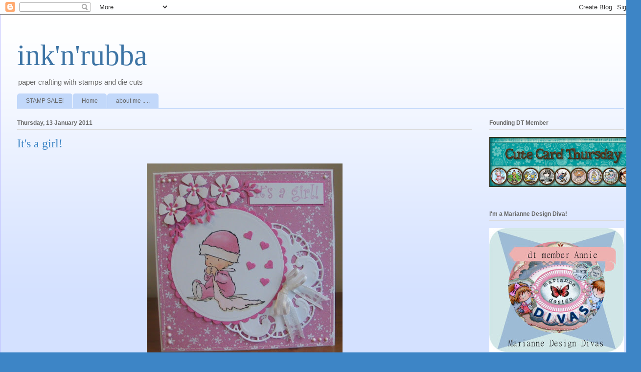

--- FILE ---
content_type: text/html; charset=UTF-8
request_url: https://inknrubba.blogspot.com/2011/01/its-girl.html?showComment=1294949248165
body_size: 24296
content:
<!DOCTYPE html>
<html class='v2' dir='ltr' lang='en-GB'>
<head>
<link href='https://www.blogger.com/static/v1/widgets/335934321-css_bundle_v2.css' rel='stylesheet' type='text/css'/>
<meta content='width=1100' name='viewport'/>
<meta content='text/html; charset=UTF-8' http-equiv='Content-Type'/>
<meta content='blogger' name='generator'/>
<link href='https://inknrubba.blogspot.com/favicon.ico' rel='icon' type='image/x-icon'/>
<link href='http://inknrubba.blogspot.com/2011/01/its-girl.html' rel='canonical'/>
<link rel="alternate" type="application/atom+xml" title="ink&#39;n&#39;rubba - Atom" href="https://inknrubba.blogspot.com/feeds/posts/default" />
<link rel="alternate" type="application/rss+xml" title="ink&#39;n&#39;rubba - RSS" href="https://inknrubba.blogspot.com/feeds/posts/default?alt=rss" />
<link rel="service.post" type="application/atom+xml" title="ink&#39;n&#39;rubba - Atom" href="https://www.blogger.com/feeds/232498725800198619/posts/default" />

<link rel="alternate" type="application/atom+xml" title="ink&#39;n&#39;rubba - Atom" href="https://inknrubba.blogspot.com/feeds/4031244643296271232/comments/default" />
<!--Can't find substitution for tag [blog.ieCssRetrofitLinks]-->
<link href='https://blogger.googleusercontent.com/img/b/R29vZ2xl/AVvXsEiHe8ouE5_75hQQUFHt1h9YzEXuSMrLHipvh_hnG1aZGQbh-LTW6aZ-PpL3ezjpw8cbQvNgHIMweuku6WP5OfCdmBKhFz8-v6nCLNX9kLA7UFtY0dfOgAA1V8w-4TERshy6fjV1i5axVoYO/s400/baby+2.jpg' rel='image_src'/>
<meta content='http://inknrubba.blogspot.com/2011/01/its-girl.html' property='og:url'/>
<meta content='It&#39;s a girl!' property='og:title'/>
<meta content='Copics: E000, E00, R00, R81, R83, R85, RV000, E40, E41 This week on the Cute Card Thursday  blog our challenge is to create with just one ma...' property='og:description'/>
<meta content='https://blogger.googleusercontent.com/img/b/R29vZ2xl/AVvXsEiHe8ouE5_75hQQUFHt1h9YzEXuSMrLHipvh_hnG1aZGQbh-LTW6aZ-PpL3ezjpw8cbQvNgHIMweuku6WP5OfCdmBKhFz8-v6nCLNX9kLA7UFtY0dfOgAA1V8w-4TERshy6fjV1i5axVoYO/w1200-h630-p-k-no-nu/baby+2.jpg' property='og:image'/>
<title>ink'n'rubba: It's a girl!</title>
<style id='page-skin-1' type='text/css'><!--
/*
-----------------------------------------------
Blogger Template Style
Name:     Ethereal
Designer: Jason Morrow
URL:      jasonmorrow.etsy.com
----------------------------------------------- */
/* Content
----------------------------------------------- */
body {
font: normal normal 13px Arial, Tahoma, Helvetica, FreeSans, sans-serif;
color: #666666;
background: #3d85c6 none repeat-x scroll top left;
}
html body .content-outer {
min-width: 0;
max-width: 100%;
width: 100%;
}
a:link {
text-decoration: none;
color: #3d74a5;
}
a:visited {
text-decoration: none;
color: #4d469c;
}
a:hover {
text-decoration: underline;
color: #3d74a5;
}
.main-inner {
padding-top: 15px;
}
.body-fauxcolumn-outer {
background: transparent url(//themes.googleusercontent.com/image?id=0BwVBOzw_-hbMMDZjM2Q4YjctMTY2OC00ZGU2LWJjZDYtODVjOGRiOThlMGQ3) repeat-x scroll top center;
}
.content-fauxcolumns .fauxcolumn-inner {
background: #d4e1ff url(//www.blogblog.com/1kt/ethereal/white-fade.png) repeat-x scroll top left;
border-left: 1px solid #bbbbff;
border-right: 1px solid #bbbbff;
}
/* Flexible Background
----------------------------------------------- */
.content-fauxcolumn-outer .fauxborder-left {
width: 100%;
padding-left: 0;
margin-left: -0;
background-color: transparent;
background-image: none;
background-repeat: no-repeat;
background-position: left top;
}
.content-fauxcolumn-outer .fauxborder-right {
margin-right: -0;
width: 0;
background-color: transparent;
background-image: none;
background-repeat: no-repeat;
background-position: right top;
}
/* Columns
----------------------------------------------- */
.content-inner {
padding: 0;
}
/* Header
----------------------------------------------- */
.header-inner {
padding: 27px 0 3px;
}
.header-inner .section {
margin: 0 35px;
}
.Header h1 {
font: normal normal 60px Times, 'Times New Roman', FreeSerif, serif;
color: #3d74a5;
}
.Header h1 a {
color: #3d74a5;
}
.Header .description {
font-size: 115%;
color: #666666;
}
.header-inner .Header .titlewrapper,
.header-inner .Header .descriptionwrapper {
padding-left: 0;
padding-right: 0;
margin-bottom: 0;
}
/* Tabs
----------------------------------------------- */
.tabs-outer {
position: relative;
background: transparent;
}
.tabs-cap-top, .tabs-cap-bottom {
position: absolute;
width: 100%;
}
.tabs-cap-bottom {
bottom: 0;
}
.tabs-inner {
padding: 0;
}
.tabs-inner .section {
margin: 0 35px;
}
*+html body .tabs-inner .widget li {
padding: 1px;
}
.PageList {
border-bottom: 1px solid #c2d8fa;
}
.tabs-inner .widget li.selected a,
.tabs-inner .widget li a:hover {
position: relative;
-moz-border-radius-topleft: 5px;
-moz-border-radius-topright: 5px;
-webkit-border-top-left-radius: 5px;
-webkit-border-top-right-radius: 5px;
-goog-ms-border-top-left-radius: 5px;
-goog-ms-border-top-right-radius: 5px;
border-top-left-radius: 5px;
border-top-right-radius: 5px;
background: #4eabff none ;
color: #ffffff;
}
.tabs-inner .widget li a {
display: inline-block;
margin: 0;
margin-right: 1px;
padding: .65em 1.5em;
font: normal normal 12px Arial, Tahoma, Helvetica, FreeSans, sans-serif;
color: #666666;
background-color: #c2d8fa;
-moz-border-radius-topleft: 5px;
-moz-border-radius-topright: 5px;
-webkit-border-top-left-radius: 5px;
-webkit-border-top-right-radius: 5px;
-goog-ms-border-top-left-radius: 5px;
-goog-ms-border-top-right-radius: 5px;
border-top-left-radius: 5px;
border-top-right-radius: 5px;
}
/* Headings
----------------------------------------------- */
h2 {
font: normal bold 12px Verdana, Geneva, sans-serif;
color: #666666;
}
/* Widgets
----------------------------------------------- */
.main-inner .column-left-inner {
padding: 0 0 0 20px;
}
.main-inner .column-left-inner .section {
margin-right: 0;
}
.main-inner .column-right-inner {
padding: 0 20px 0 0;
}
.main-inner .column-right-inner .section {
margin-left: 0;
}
.main-inner .section {
padding: 0;
}
.main-inner .widget {
padding: 0 0 15px;
margin: 20px 0;
border-bottom: 1px solid #dbdbdb;
}
.main-inner .widget h2 {
margin: 0;
padding: .6em 0 .5em;
}
.footer-inner .widget h2 {
padding: 0 0 .4em;
}
.main-inner .widget h2 + div, .footer-inner .widget h2 + div {
padding-top: 15px;
}
.main-inner .widget .widget-content {
margin: 0;
padding: 15px 0 0;
}
.main-inner .widget ul, .main-inner .widget #ArchiveList ul.flat {
margin: -15px -15px -15px;
padding: 0;
list-style: none;
}
.main-inner .sidebar .widget h2 {
border-bottom: 1px solid #dbdbdb;
}
.main-inner .widget #ArchiveList {
margin: -15px 0 0;
}
.main-inner .widget ul li, .main-inner .widget #ArchiveList ul.flat li {
padding: .5em 15px;
text-indent: 0;
}
.main-inner .widget #ArchiveList ul li {
padding-top: .25em;
padding-bottom: .25em;
}
.main-inner .widget ul li:first-child, .main-inner .widget #ArchiveList ul.flat li:first-child {
border-top: none;
}
.main-inner .widget ul li:last-child, .main-inner .widget #ArchiveList ul.flat li:last-child {
border-bottom: none;
}
.main-inner .widget .post-body ul {
padding: 0 2.5em;
margin: .5em 0;
list-style: disc;
}
.main-inner .widget .post-body ul li {
padding: 0.25em 0;
margin-bottom: .25em;
color: #666666;
border: none;
}
.footer-inner .widget ul {
padding: 0;
list-style: none;
}
.widget .zippy {
color: #666666;
}
/* Posts
----------------------------------------------- */
.main.section {
margin: 0 20px;
}
body .main-inner .Blog {
padding: 0;
background-color: transparent;
border: none;
}
.main-inner .widget h2.date-header {
border-bottom: 1px solid #dbdbdb;
}
.date-outer {
position: relative;
margin: 15px 0 20px;
}
.date-outer:first-child {
margin-top: 0;
}
.date-posts {
clear: both;
}
.post-outer, .inline-ad {
border-bottom: 1px solid #dbdbdb;
padding: 30px 0;
}
.post-outer {
padding-bottom: 10px;
}
.post-outer:first-child {
padding-top: 0;
border-top: none;
}
.post-outer:last-child, .inline-ad:last-child {
border-bottom: none;
}
.post-body img {
padding: 8px;
}
h3.post-title, h4 {
font: normal normal 24px Times, Times New Roman, serif;
color: #3d85c6;
}
h3.post-title a {
font: normal normal 24px Times, Times New Roman, serif;
color: #3d85c6;
text-decoration: none;
}
h3.post-title a:hover {
color: #3d74a5;
text-decoration: underline;
}
.post-header {
margin: 0 0 1.5em;
}
.post-body {
line-height: 1.4;
}
.post-footer {
margin: 1.5em 0 0;
}
#blog-pager {
padding: 15px;
}
.blog-feeds, .post-feeds {
margin: 1em 0;
text-align: center;
}
.post-outer .comments {
margin-top: 2em;
}
/* Comments
----------------------------------------------- */
.comments .comments-content .icon.blog-author {
background-repeat: no-repeat;
background-image: url([data-uri]);
}
.comments .comments-content .loadmore a {
background: #d4e1ff url(//www.blogblog.com/1kt/ethereal/white-fade.png) repeat-x scroll top left;
}
.comments .comments-content .loadmore a {
border-top: 1px solid #dbdbdb;
border-bottom: 1px solid #dbdbdb;
}
.comments .comment-thread.inline-thread {
background: #d4e1ff url(//www.blogblog.com/1kt/ethereal/white-fade.png) repeat-x scroll top left;
}
.comments .continue {
border-top: 2px solid #dbdbdb;
}
/* Footer
----------------------------------------------- */
.footer-inner {
padding: 30px 0;
overflow: hidden;
}
/* Mobile
----------------------------------------------- */
body.mobile  {
background-size: auto
}
.mobile .body-fauxcolumn-outer {
background: ;
}
.mobile .content-fauxcolumns .fauxcolumn-inner {
opacity: 0.75;
}
.mobile .content-fauxcolumn-outer .fauxborder-right {
margin-right: 0;
}
.mobile-link-button {
background-color: #4eabff;
}
.mobile-link-button a:link, .mobile-link-button a:visited {
color: #ffffff;
}
.mobile-index-contents {
color: #444444;
}
.mobile .body-fauxcolumn-outer {
background-size: 100% auto;
}
.mobile .mobile-date-outer {
border-bottom: transparent;
}
.mobile .PageList {
border-bottom: none;
}
.mobile .tabs-inner .section {
margin: 0;
}
.mobile .tabs-inner .PageList .widget-content {
background: #4eabff none;
color: #ffffff;
}
.mobile .tabs-inner .PageList .widget-content .pagelist-arrow {
border-left: 1px solid #ffffff;
}
.mobile .footer-inner {
overflow: visible;
}
body.mobile .AdSense {
margin: 0 -10px;
}

--></style>
<style id='template-skin-1' type='text/css'><!--
body {
min-width: 1310px;
}
.content-outer, .content-fauxcolumn-outer, .region-inner {
min-width: 1310px;
max-width: 1310px;
_width: 1310px;
}
.main-inner .columns {
padding-left: 0;
padding-right: 310px;
}
.main-inner .fauxcolumn-center-outer {
left: 0;
right: 310px;
/* IE6 does not respect left and right together */
_width: expression(this.parentNode.offsetWidth -
parseInt("0") -
parseInt("310px") + 'px');
}
.main-inner .fauxcolumn-left-outer {
width: 0;
}
.main-inner .fauxcolumn-right-outer {
width: 310px;
}
.main-inner .column-left-outer {
width: 0;
right: 100%;
margin-left: -0;
}
.main-inner .column-right-outer {
width: 310px;
margin-right: -310px;
}
#layout {
min-width: 0;
}
#layout .content-outer {
min-width: 0;
width: 800px;
}
#layout .region-inner {
min-width: 0;
width: auto;
}
body#layout div.add_widget {
padding: 8px;
}
body#layout div.add_widget a {
margin-left: 32px;
}
--></style>
<link href='https://www.blogger.com/dyn-css/authorization.css?targetBlogID=232498725800198619&amp;zx=bcc89221-e6a5-4a86-9ed7-09e7fcb1ede1' media='none' onload='if(media!=&#39;all&#39;)media=&#39;all&#39;' rel='stylesheet'/><noscript><link href='https://www.blogger.com/dyn-css/authorization.css?targetBlogID=232498725800198619&amp;zx=bcc89221-e6a5-4a86-9ed7-09e7fcb1ede1' rel='stylesheet'/></noscript>
<meta name='google-adsense-platform-account' content='ca-host-pub-1556223355139109'/>
<meta name='google-adsense-platform-domain' content='blogspot.com'/>

</head>
<body class='loading variant-blossoms1Blue'>
<div class='navbar section' id='navbar' name='Navbar'><div class='widget Navbar' data-version='1' id='Navbar1'><script type="text/javascript">
    function setAttributeOnload(object, attribute, val) {
      if(window.addEventListener) {
        window.addEventListener('load',
          function(){ object[attribute] = val; }, false);
      } else {
        window.attachEvent('onload', function(){ object[attribute] = val; });
      }
    }
  </script>
<div id="navbar-iframe-container"></div>
<script type="text/javascript" src="https://apis.google.com/js/platform.js"></script>
<script type="text/javascript">
      gapi.load("gapi.iframes:gapi.iframes.style.bubble", function() {
        if (gapi.iframes && gapi.iframes.getContext) {
          gapi.iframes.getContext().openChild({
              url: 'https://www.blogger.com/navbar/232498725800198619?po\x3d4031244643296271232\x26origin\x3dhttps://inknrubba.blogspot.com',
              where: document.getElementById("navbar-iframe-container"),
              id: "navbar-iframe"
          });
        }
      });
    </script><script type="text/javascript">
(function() {
var script = document.createElement('script');
script.type = 'text/javascript';
script.src = '//pagead2.googlesyndication.com/pagead/js/google_top_exp.js';
var head = document.getElementsByTagName('head')[0];
if (head) {
head.appendChild(script);
}})();
</script>
</div></div>
<div class='body-fauxcolumns'>
<div class='fauxcolumn-outer body-fauxcolumn-outer'>
<div class='cap-top'>
<div class='cap-left'></div>
<div class='cap-right'></div>
</div>
<div class='fauxborder-left'>
<div class='fauxborder-right'></div>
<div class='fauxcolumn-inner'>
</div>
</div>
<div class='cap-bottom'>
<div class='cap-left'></div>
<div class='cap-right'></div>
</div>
</div>
</div>
<div class='content'>
<div class='content-fauxcolumns'>
<div class='fauxcolumn-outer content-fauxcolumn-outer'>
<div class='cap-top'>
<div class='cap-left'></div>
<div class='cap-right'></div>
</div>
<div class='fauxborder-left'>
<div class='fauxborder-right'></div>
<div class='fauxcolumn-inner'>
</div>
</div>
<div class='cap-bottom'>
<div class='cap-left'></div>
<div class='cap-right'></div>
</div>
</div>
</div>
<div class='content-outer'>
<div class='content-cap-top cap-top'>
<div class='cap-left'></div>
<div class='cap-right'></div>
</div>
<div class='fauxborder-left content-fauxborder-left'>
<div class='fauxborder-right content-fauxborder-right'></div>
<div class='content-inner'>
<header>
<div class='header-outer'>
<div class='header-cap-top cap-top'>
<div class='cap-left'></div>
<div class='cap-right'></div>
</div>
<div class='fauxborder-left header-fauxborder-left'>
<div class='fauxborder-right header-fauxborder-right'></div>
<div class='region-inner header-inner'>
<div class='header section' id='header' name='Header'><div class='widget Header' data-version='1' id='Header1'>
<div id='header-inner'>
<div class='titlewrapper'>
<h1 class='title'>
<a href='https://inknrubba.blogspot.com/'>
ink'n'rubba
</a>
</h1>
</div>
<div class='descriptionwrapper'>
<p class='description'><span>paper crafting with stamps and die cuts</span></p>
</div>
</div>
</div></div>
</div>
</div>
<div class='header-cap-bottom cap-bottom'>
<div class='cap-left'></div>
<div class='cap-right'></div>
</div>
</div>
</header>
<div class='tabs-outer'>
<div class='tabs-cap-top cap-top'>
<div class='cap-left'></div>
<div class='cap-right'></div>
</div>
<div class='fauxborder-left tabs-fauxborder-left'>
<div class='fauxborder-right tabs-fauxborder-right'></div>
<div class='region-inner tabs-inner'>
<div class='tabs section' id='crosscol' name='Cross-column'><div class='widget PageList' data-version='1' id='PageList1'>
<div class='widget-content'>
<ul>
<li>
<a href='https://inknrubba.blogspot.com/p/sale.html'>STAMP SALE!</a>
</li>
<li>
<a href='https://inknrubba.blogspot.com/'>Home</a>
</li>
<li>
<a href='https://inknrubba.blogspot.com/p/crafty-awards-thank-you.html'>about me .. ..</a>
</li>
</ul>
<div class='clear'></div>
</div>
</div></div>
<div class='tabs no-items section' id='crosscol-overflow' name='Cross-Column 2'></div>
</div>
</div>
<div class='tabs-cap-bottom cap-bottom'>
<div class='cap-left'></div>
<div class='cap-right'></div>
</div>
</div>
<div class='main-outer'>
<div class='main-cap-top cap-top'>
<div class='cap-left'></div>
<div class='cap-right'></div>
</div>
<div class='fauxborder-left main-fauxborder-left'>
<div class='fauxborder-right main-fauxborder-right'></div>
<div class='region-inner main-inner'>
<div class='columns fauxcolumns'>
<div class='fauxcolumn-outer fauxcolumn-center-outer'>
<div class='cap-top'>
<div class='cap-left'></div>
<div class='cap-right'></div>
</div>
<div class='fauxborder-left'>
<div class='fauxborder-right'></div>
<div class='fauxcolumn-inner'>
</div>
</div>
<div class='cap-bottom'>
<div class='cap-left'></div>
<div class='cap-right'></div>
</div>
</div>
<div class='fauxcolumn-outer fauxcolumn-left-outer'>
<div class='cap-top'>
<div class='cap-left'></div>
<div class='cap-right'></div>
</div>
<div class='fauxborder-left'>
<div class='fauxborder-right'></div>
<div class='fauxcolumn-inner'>
</div>
</div>
<div class='cap-bottom'>
<div class='cap-left'></div>
<div class='cap-right'></div>
</div>
</div>
<div class='fauxcolumn-outer fauxcolumn-right-outer'>
<div class='cap-top'>
<div class='cap-left'></div>
<div class='cap-right'></div>
</div>
<div class='fauxborder-left'>
<div class='fauxborder-right'></div>
<div class='fauxcolumn-inner'>
</div>
</div>
<div class='cap-bottom'>
<div class='cap-left'></div>
<div class='cap-right'></div>
</div>
</div>
<!-- corrects IE6 width calculation -->
<div class='columns-inner'>
<div class='column-center-outer'>
<div class='column-center-inner'>
<div class='main section' id='main' name='Main'><div class='widget Blog' data-version='1' id='Blog1'>
<div class='blog-posts hfeed'>

          <div class="date-outer">
        
<h2 class='date-header'><span>Thursday, 13 January 2011</span></h2>

          <div class="date-posts">
        
<div class='post-outer'>
<div class='post hentry uncustomized-post-template' itemprop='blogPost' itemscope='itemscope' itemtype='http://schema.org/BlogPosting'>
<meta content='https://blogger.googleusercontent.com/img/b/R29vZ2xl/AVvXsEiHe8ouE5_75hQQUFHt1h9YzEXuSMrLHipvh_hnG1aZGQbh-LTW6aZ-PpL3ezjpw8cbQvNgHIMweuku6WP5OfCdmBKhFz8-v6nCLNX9kLA7UFtY0dfOgAA1V8w-4TERshy6fjV1i5axVoYO/s400/baby+2.jpg' itemprop='image_url'/>
<meta content='232498725800198619' itemprop='blogId'/>
<meta content='4031244643296271232' itemprop='postId'/>
<a name='4031244643296271232'></a>
<h3 class='post-title entry-title' itemprop='name'>
It's a girl!
</h3>
<div class='post-header'>
<div class='post-header-line-1'></div>
</div>
<div class='post-body entry-content' id='post-body-4031244643296271232' itemprop='description articleBody'>
<div style="text-align: center;"><a href="https://blogger.googleusercontent.com/img/b/R29vZ2xl/AVvXsEiHe8ouE5_75hQQUFHt1h9YzEXuSMrLHipvh_hnG1aZGQbh-LTW6aZ-PpL3ezjpw8cbQvNgHIMweuku6WP5OfCdmBKhFz8-v6nCLNX9kLA7UFtY0dfOgAA1V8w-4TERshy6fjV1i5axVoYO/s1600/baby+2.jpg" onblur="try {parent.deselectBloggerImageGracefully();} catch(e) {}"><img alt="" border="0" id="BLOGGER_PHOTO_ID_5561302024809845346" src="https://blogger.googleusercontent.com/img/b/R29vZ2xl/AVvXsEiHe8ouE5_75hQQUFHt1h9YzEXuSMrLHipvh_hnG1aZGQbh-LTW6aZ-PpL3ezjpw8cbQvNgHIMweuku6WP5OfCdmBKhFz8-v6nCLNX9kLA7UFtY0dfOgAA1V8w-4TERshy6fjV1i5axVoYO/s400/baby+2.jpg" style="display: block; margin: 0px auto 10px; text-align: center; cursor: pointer; width: 400px; height: 397px;" /></a>Copics:<br />E000, E00, R00, R81, R83, R85, RV000, E40, E41<br /><br /><div style="text-align: left;">This week on the <a href="http://cutecardthursday.blogspot.com/">Cute Card Thursday</a> blog our challenge is to create with just one main colour - I've gone with shades of pink fading into white.  Our sponsor is Simon Says Stamps - please see the CCT blog for details.<br /><br />I've stamped up this cute LOTV baby then coloured in with Copics before cutting out with Nesties.  I cut a scallop mat from bright pink card and a pretty white Marianne doily from white card to pop in behind.  The bright pink paper is from the Miss Daisy digi collection at <a href="http://cuddlybuddly.com/">Cuddly Buddly</a> and I've done the white line and pricking faux stitches around the edge.  To embellish I stamped an Elusive Images text with orchid pink Brilliance ink, tied a bow with white organza ribbon, punched hearts and flowers, and diecut stamens and little sprays.  The little pearls are made with my white pearl maker pen.<br /><br /><a href="http://craftycreationschallenges.blogspot.com/2011/01/did-you-all-enjoy-our-fun-blog-hop.html">Crafty Creations</a> challenge is for New Beginnings while over on the <a href="http://papersundaes.blogspot.com/2011/01/paper-sundaes-challenge-51-circles.html">Paper Sundaes </a>blog they would like to see circles (and their prize is from LOTV), so I'm entering this card with both of them.<br /></div></div><a href="http://www.mylivesignature.com/" target="_blank"><img src="https://lh3.googleusercontent.com/blogger_img_proxy/AEn0k_uE-dmUYE8t5xYaKrpJaxOEDdCJjgS8i_1o6jZr3J5Fk6rzrweIHIobbioP4D27-2kapAQpZmA7THPzNFiEfHP1ADF9uiQ_0D61Uq5YH9MEqa3tk6gd3knCSusc6PiQLAN5LMUkL5hIKJkpvAuC_aEkVLRdtprCPQ=s0-d" style="border: medium none; background: none repeat scroll 0% 0% transparent; -moz-background-inline-policy: continuous; width: 87px; height: 34px;"></a>
<div style='clear: both;'></div>
</div>
<div class='post-footer'>
<div class='post-footer-line post-footer-line-1'>
<span class='post-author vcard'>
Posted by
<span class='fn' itemprop='author' itemscope='itemscope' itemtype='http://schema.org/Person'>
<meta content='https://www.blogger.com/profile/15552175244190164221' itemprop='url'/>
<a class='g-profile' href='https://www.blogger.com/profile/15552175244190164221' rel='author' title='author profile'>
<span itemprop='name'>Annie</span>
</a>
</span>
</span>
<span class='post-timestamp'>
at
<meta content='http://inknrubba.blogspot.com/2011/01/its-girl.html' itemprop='url'/>
<a class='timestamp-link' href='https://inknrubba.blogspot.com/2011/01/its-girl.html' rel='bookmark' title='permanent link'><abbr class='published' itemprop='datePublished' title='2011-01-13T10:16:00Z'>10:16 am</abbr></a>
</span>
<span class='post-comment-link'>
</span>
<span class='post-icons'>
<span class='item-control blog-admin pid-1902082079'>
<a href='https://www.blogger.com/post-edit.g?blogID=232498725800198619&postID=4031244643296271232&from=pencil' title='Edit Post'>
<img alt='' class='icon-action' height='18' src='https://resources.blogblog.com/img/icon18_edit_allbkg.gif' width='18'/>
</a>
</span>
</span>
<div class='post-share-buttons goog-inline-block'>
</div>
</div>
<div class='post-footer-line post-footer-line-2'>
<span class='post-labels'>
Labels:
<a href='https://inknrubba.blogspot.com/search/label/CCT' rel='tag'>CCT</a>,
<a href='https://inknrubba.blogspot.com/search/label/LOTV' rel='tag'>LOTV</a>
</span>
</div>
<div class='post-footer-line post-footer-line-3'>
<span class='post-location'>
</span>
</div>
</div>
</div>
<div class='comments' id='comments'>
<a name='comments'></a>
<h4>19 comments:</h4>
<div class='comments-content'>
<script async='async' src='' type='text/javascript'></script>
<script type='text/javascript'>
    (function() {
      var items = null;
      var msgs = null;
      var config = {};

// <![CDATA[
      var cursor = null;
      if (items && items.length > 0) {
        cursor = parseInt(items[items.length - 1].timestamp) + 1;
      }

      var bodyFromEntry = function(entry) {
        var text = (entry &&
                    ((entry.content && entry.content.$t) ||
                     (entry.summary && entry.summary.$t))) ||
            '';
        if (entry && entry.gd$extendedProperty) {
          for (var k in entry.gd$extendedProperty) {
            if (entry.gd$extendedProperty[k].name == 'blogger.contentRemoved') {
              return '<span class="deleted-comment">' + text + '</span>';
            }
          }
        }
        return text;
      }

      var parse = function(data) {
        cursor = null;
        var comments = [];
        if (data && data.feed && data.feed.entry) {
          for (var i = 0, entry; entry = data.feed.entry[i]; i++) {
            var comment = {};
            // comment ID, parsed out of the original id format
            var id = /blog-(\d+).post-(\d+)/.exec(entry.id.$t);
            comment.id = id ? id[2] : null;
            comment.body = bodyFromEntry(entry);
            comment.timestamp = Date.parse(entry.published.$t) + '';
            if (entry.author && entry.author.constructor === Array) {
              var auth = entry.author[0];
              if (auth) {
                comment.author = {
                  name: (auth.name ? auth.name.$t : undefined),
                  profileUrl: (auth.uri ? auth.uri.$t : undefined),
                  avatarUrl: (auth.gd$image ? auth.gd$image.src : undefined)
                };
              }
            }
            if (entry.link) {
              if (entry.link[2]) {
                comment.link = comment.permalink = entry.link[2].href;
              }
              if (entry.link[3]) {
                var pid = /.*comments\/default\/(\d+)\?.*/.exec(entry.link[3].href);
                if (pid && pid[1]) {
                  comment.parentId = pid[1];
                }
              }
            }
            comment.deleteclass = 'item-control blog-admin';
            if (entry.gd$extendedProperty) {
              for (var k in entry.gd$extendedProperty) {
                if (entry.gd$extendedProperty[k].name == 'blogger.itemClass') {
                  comment.deleteclass += ' ' + entry.gd$extendedProperty[k].value;
                } else if (entry.gd$extendedProperty[k].name == 'blogger.displayTime') {
                  comment.displayTime = entry.gd$extendedProperty[k].value;
                }
              }
            }
            comments.push(comment);
          }
        }
        return comments;
      };

      var paginator = function(callback) {
        if (hasMore()) {
          var url = config.feed + '?alt=json&v=2&orderby=published&reverse=false&max-results=50';
          if (cursor) {
            url += '&published-min=' + new Date(cursor).toISOString();
          }
          window.bloggercomments = function(data) {
            var parsed = parse(data);
            cursor = parsed.length < 50 ? null
                : parseInt(parsed[parsed.length - 1].timestamp) + 1
            callback(parsed);
            window.bloggercomments = null;
          }
          url += '&callback=bloggercomments';
          var script = document.createElement('script');
          script.type = 'text/javascript';
          script.src = url;
          document.getElementsByTagName('head')[0].appendChild(script);
        }
      };
      var hasMore = function() {
        return !!cursor;
      };
      var getMeta = function(key, comment) {
        if ('iswriter' == key) {
          var matches = !!comment.author
              && comment.author.name == config.authorName
              && comment.author.profileUrl == config.authorUrl;
          return matches ? 'true' : '';
        } else if ('deletelink' == key) {
          return config.baseUri + '/comment/delete/'
               + config.blogId + '/' + comment.id;
        } else if ('deleteclass' == key) {
          return comment.deleteclass;
        }
        return '';
      };

      var replybox = null;
      var replyUrlParts = null;
      var replyParent = undefined;

      var onReply = function(commentId, domId) {
        if (replybox == null) {
          // lazily cache replybox, and adjust to suit this style:
          replybox = document.getElementById('comment-editor');
          if (replybox != null) {
            replybox.height = '250px';
            replybox.style.display = 'block';
            replyUrlParts = replybox.src.split('#');
          }
        }
        if (replybox && (commentId !== replyParent)) {
          replybox.src = '';
          document.getElementById(domId).insertBefore(replybox, null);
          replybox.src = replyUrlParts[0]
              + (commentId ? '&parentID=' + commentId : '')
              + '#' + replyUrlParts[1];
          replyParent = commentId;
        }
      };

      var hash = (window.location.hash || '#').substring(1);
      var startThread, targetComment;
      if (/^comment-form_/.test(hash)) {
        startThread = hash.substring('comment-form_'.length);
      } else if (/^c[0-9]+$/.test(hash)) {
        targetComment = hash.substring(1);
      }

      // Configure commenting API:
      var configJso = {
        'maxDepth': config.maxThreadDepth
      };
      var provider = {
        'id': config.postId,
        'data': items,
        'loadNext': paginator,
        'hasMore': hasMore,
        'getMeta': getMeta,
        'onReply': onReply,
        'rendered': true,
        'initComment': targetComment,
        'initReplyThread': startThread,
        'config': configJso,
        'messages': msgs
      };

      var render = function() {
        if (window.goog && window.goog.comments) {
          var holder = document.getElementById('comment-holder');
          window.goog.comments.render(holder, provider);
        }
      };

      // render now, or queue to render when library loads:
      if (window.goog && window.goog.comments) {
        render();
      } else {
        window.goog = window.goog || {};
        window.goog.comments = window.goog.comments || {};
        window.goog.comments.loadQueue = window.goog.comments.loadQueue || [];
        window.goog.comments.loadQueue.push(render);
      }
    })();
// ]]>
  </script>
<div id='comment-holder'>
<div class="comment-thread toplevel-thread"><ol id="top-ra"><li class="comment" id="c8275010891901717324"><div class="avatar-image-container"><img src="//blogger.googleusercontent.com/img/b/R29vZ2xl/AVvXsEjowQmQYXES1X0ULIMxWsL5A4rCM2sGvJFPMr8XwVDjq1kD2GcefO8Kxo3FAFHyCq17594fmmTjBMqgVBY76Z_uB4IKHSifcbaI3rR4fkwGH6-Zs2QAX5EX757kzR5874I/s45-c/*" alt=""/></div><div class="comment-block"><div class="comment-header"><cite class="user"><a href="https://www.blogger.com/profile/17586177729615624217" rel="nofollow">petra,s cards</a></cite><span class="icon user "></span><span class="datetime secondary-text"><a rel="nofollow" href="https://inknrubba.blogspot.com/2011/01/its-girl.html?showComment=1294915091872#c8275010891901717324">Thursday, January 13, 2011</a></span></div><p class="comment-content">wow gorgeous baby card!!!<br>xx petra</p><span class="comment-actions secondary-text"><a class="comment-reply" target="_self" data-comment-id="8275010891901717324">Reply</a><span class="item-control blog-admin blog-admin pid-989971116"><a target="_self" href="https://www.blogger.com/comment/delete/232498725800198619/8275010891901717324">Delete</a></span></span></div><div class="comment-replies"><div id="c8275010891901717324-rt" class="comment-thread inline-thread hidden"><span class="thread-toggle thread-expanded"><span class="thread-arrow"></span><span class="thread-count"><a target="_self">Replies</a></span></span><ol id="c8275010891901717324-ra" class="thread-chrome thread-expanded"><div></div><div id="c8275010891901717324-continue" class="continue"><a class="comment-reply" target="_self" data-comment-id="8275010891901717324">Reply</a></div></ol></div></div><div class="comment-replybox-single" id="c8275010891901717324-ce"></div></li><li class="comment" id="c8967923813396741191"><div class="avatar-image-container"><img src="//blogger.googleusercontent.com/img/b/R29vZ2xl/AVvXsEjsLQaDotnULgn683wdMokJJHP15mY9Uy1-5IQyeszkrKX1LK4uKet2DnTBjmgxT_o2_kD9AvAapD96ebSHlhEv4I4DKaZYivYzUDsygCSxLVmaYVsX5yamA5wAzTmcwVs/s45-c/chanelles+camera+one+054.JPG" alt=""/></div><div class="comment-block"><div class="comment-header"><cite class="user"><a href="https://www.blogger.com/profile/05065273932196024909" rel="nofollow">angelwhispers</a></cite><span class="icon user "></span><span class="datetime secondary-text"><a rel="nofollow" href="https://inknrubba.blogspot.com/2011/01/its-girl.html?showComment=1294921080218#c8967923813396741191">Thursday, January 13, 2011</a></span></div><p class="comment-content">Fabulous New Baby Card!!  Just love the image and the design is so beautiful!  Chanelle xxxx</p><span class="comment-actions secondary-text"><a class="comment-reply" target="_self" data-comment-id="8967923813396741191">Reply</a><span class="item-control blog-admin blog-admin pid-560251938"><a target="_self" href="https://www.blogger.com/comment/delete/232498725800198619/8967923813396741191">Delete</a></span></span></div><div class="comment-replies"><div id="c8967923813396741191-rt" class="comment-thread inline-thread hidden"><span class="thread-toggle thread-expanded"><span class="thread-arrow"></span><span class="thread-count"><a target="_self">Replies</a></span></span><ol id="c8967923813396741191-ra" class="thread-chrome thread-expanded"><div></div><div id="c8967923813396741191-continue" class="continue"><a class="comment-reply" target="_self" data-comment-id="8967923813396741191">Reply</a></div></ol></div></div><div class="comment-replybox-single" id="c8967923813396741191-ce"></div></li><li class="comment" id="c7584418181776676319"><div class="avatar-image-container"><img src="//blogger.googleusercontent.com/img/b/R29vZ2xl/AVvXsEh2OnDGhal1Ly_ArbCSgXPFDmrDtnqHcAB0tlUxaejBQfsEIyn5eoQeYzhd1eR57Jf7UgaY0fEZ0RSRuHHLjvyxMU1IaUQOuPUzTMhn95y5PVywTz-gWykD21riOIlZ-A/s45-c/480116_558242764188532_560373845_n.jpg" alt=""/></div><div class="comment-block"><div class="comment-header"><cite class="user"><a href="https://www.blogger.com/profile/08189421277214494536" rel="nofollow">Lia</a></cite><span class="icon user "></span><span class="datetime secondary-text"><a rel="nofollow" href="https://inknrubba.blogspot.com/2011/01/its-girl.html?showComment=1294922895241#c7584418181776676319">Thursday, January 13, 2011</a></span></div><p class="comment-content">super cute card Annie, I love the pink colors<br>hugs Lia</p><span class="comment-actions secondary-text"><a class="comment-reply" target="_self" data-comment-id="7584418181776676319">Reply</a><span class="item-control blog-admin blog-admin pid-108938871"><a target="_self" href="https://www.blogger.com/comment/delete/232498725800198619/7584418181776676319">Delete</a></span></span></div><div class="comment-replies"><div id="c7584418181776676319-rt" class="comment-thread inline-thread hidden"><span class="thread-toggle thread-expanded"><span class="thread-arrow"></span><span class="thread-count"><a target="_self">Replies</a></span></span><ol id="c7584418181776676319-ra" class="thread-chrome thread-expanded"><div></div><div id="c7584418181776676319-continue" class="continue"><a class="comment-reply" target="_self" data-comment-id="7584418181776676319">Reply</a></div></ol></div></div><div class="comment-replybox-single" id="c7584418181776676319-ce"></div></li><li class="comment" id="c8415301424047762323"><div class="avatar-image-container"><img src="//blogger.googleusercontent.com/img/b/R29vZ2xl/AVvXsEiAwZozcWhJvBGwHuLh8MM8gWHlwl2BS6svTsZCoKXRfuUJjCOPvVtDGGhYjePm9MQfKY9On5m5eddJvAtk42_Q8c_JK4oEgzAou1MFxHiFvMPgzNZ_gLx5ih1R7L6R8Q/s45-c/th_Me-1.jpg" alt=""/></div><div class="comment-block"><div class="comment-header"><cite class="user"><a href="https://www.blogger.com/profile/08639250860130719897" rel="nofollow">Anne</a></cite><span class="icon user "></span><span class="datetime secondary-text"><a rel="nofollow" href="https://inknrubba.blogspot.com/2011/01/its-girl.html?showComment=1294923926573#c8415301424047762323">Thursday, January 13, 2011</a></span></div><p class="comment-content">This is soooooo sweet Annie.  Hugs x</p><span class="comment-actions secondary-text"><a class="comment-reply" target="_self" data-comment-id="8415301424047762323">Reply</a><span class="item-control blog-admin blog-admin pid-542221187"><a target="_self" href="https://www.blogger.com/comment/delete/232498725800198619/8415301424047762323">Delete</a></span></span></div><div class="comment-replies"><div id="c8415301424047762323-rt" class="comment-thread inline-thread hidden"><span class="thread-toggle thread-expanded"><span class="thread-arrow"></span><span class="thread-count"><a target="_self">Replies</a></span></span><ol id="c8415301424047762323-ra" class="thread-chrome thread-expanded"><div></div><div id="c8415301424047762323-continue" class="continue"><a class="comment-reply" target="_self" data-comment-id="8415301424047762323">Reply</a></div></ol></div></div><div class="comment-replybox-single" id="c8415301424047762323-ce"></div></li><li class="comment" id="c1512376195500008981"><div class="avatar-image-container"><img src="//blogger.googleusercontent.com/img/b/R29vZ2xl/AVvXsEguRfCOju1nNjOMvwgEqJOYVPbpTYPMXG2_m8sQ3LybELNc21qz4E3JzbopjGR52qQQXVDk-WHMM0beceGBf8Rl8yQPpAb3X5oUSprSjkTMMR7q3n_OhpKSg5s5FDV0rLo/s45-c/P1010204.JPG" alt=""/></div><div class="comment-block"><div class="comment-header"><cite class="user"><a href="https://www.blogger.com/profile/08495187665181991202" rel="nofollow">Kat</a></cite><span class="icon user "></span><span class="datetime secondary-text"><a rel="nofollow" href="https://inknrubba.blogspot.com/2011/01/its-girl.html?showComment=1294927228605#c1512376195500008981">Thursday, January 13, 2011</a></span></div><p class="comment-content">This is gorgeous Annie. I love that LOTV baby. I&#39;m trying to get round to making some baby cards. If I can stop visiting other blogs!<br><br>Kat xx</p><span class="comment-actions secondary-text"><a class="comment-reply" target="_self" data-comment-id="1512376195500008981">Reply</a><span class="item-control blog-admin blog-admin pid-933134203"><a target="_self" href="https://www.blogger.com/comment/delete/232498725800198619/1512376195500008981">Delete</a></span></span></div><div class="comment-replies"><div id="c1512376195500008981-rt" class="comment-thread inline-thread hidden"><span class="thread-toggle thread-expanded"><span class="thread-arrow"></span><span class="thread-count"><a target="_self">Replies</a></span></span><ol id="c1512376195500008981-ra" class="thread-chrome thread-expanded"><div></div><div id="c1512376195500008981-continue" class="continue"><a class="comment-reply" target="_self" data-comment-id="1512376195500008981">Reply</a></div></ol></div></div><div class="comment-replybox-single" id="c1512376195500008981-ce"></div></li><li class="comment" id="c1828213279346888995"><div class="avatar-image-container"><img src="//blogger.googleusercontent.com/img/b/R29vZ2xl/AVvXsEhtG7JIH88H4iWFjaxU3i5PvkExIJTYFOp3XN0r9_Dcmk6Ve2G9Q6X9nXpUdbfKn0LYJiJMm3UrA-RbgY9f8gF0-kXbN1jUw-I9aAdgIJGqG7Vdmj0fXep3DuLBfCS7gUc/s45-c/untitled.bmp" alt=""/></div><div class="comment-block"><div class="comment-header"><cite class="user"><a href="https://www.blogger.com/profile/14455351842521590955" rel="nofollow">Donalda</a></cite><span class="icon user "></span><span class="datetime secondary-text"><a rel="nofollow" href="https://inknrubba.blogspot.com/2011/01/its-girl.html?showComment=1294928721933#c1828213279346888995">Thursday, January 13, 2011</a></span></div><p class="comment-content">Oh hon this is just precious. I so love the image and  your color choice is just beautiful. Hugs</p><span class="comment-actions secondary-text"><a class="comment-reply" target="_self" data-comment-id="1828213279346888995">Reply</a><span class="item-control blog-admin blog-admin pid-1297193155"><a target="_self" href="https://www.blogger.com/comment/delete/232498725800198619/1828213279346888995">Delete</a></span></span></div><div class="comment-replies"><div id="c1828213279346888995-rt" class="comment-thread inline-thread hidden"><span class="thread-toggle thread-expanded"><span class="thread-arrow"></span><span class="thread-count"><a target="_self">Replies</a></span></span><ol id="c1828213279346888995-ra" class="thread-chrome thread-expanded"><div></div><div id="c1828213279346888995-continue" class="continue"><a class="comment-reply" target="_self" data-comment-id="1828213279346888995">Reply</a></div></ol></div></div><div class="comment-replybox-single" id="c1828213279346888995-ce"></div></li><li class="comment" id="c4634242427286484564"><div class="avatar-image-container"><img src="//blogger.googleusercontent.com/img/b/R29vZ2xl/AVvXsEjB1IoUJWzIl19jmOsjez2rI4FiV65aqi1_03FiCDwXxQNTI0NcWifDpPwim5Gw0ZDKMCAYrN3a7FQUvlBg-DiyOrCQfwYyr0S9HBBlHXbtt_XcgaS17_LaqKJkLmKct8w/s45-c/7.jpg" alt=""/></div><div class="comment-block"><div class="comment-header"><cite class="user"><a href="https://www.blogger.com/profile/18419275112704515557" rel="nofollow">MaggiLiz Creations</a></cite><span class="icon user "></span><span class="datetime secondary-text"><a rel="nofollow" href="https://inknrubba.blogspot.com/2011/01/its-girl.html?showComment=1294938806018#c4634242427286484564">Thursday, January 13, 2011</a></span></div><p class="comment-content">Annie, What a lovely card.  Is this a stamp you used?  I just got a new baby niece last week and need to make a card for her.  She is gorgeous.  I hope to visit Cornwall in June.  I live in the state but was born and brought up in the UK.  Cornwall is one of my favorite counties.  I love the Doc Martin series on TV - the scenery is so gorgeous.  Please let me know if you used a stamp. Thanks for sharing.</p><span class="comment-actions secondary-text"><a class="comment-reply" target="_self" data-comment-id="4634242427286484564">Reply</a><span class="item-control blog-admin blog-admin pid-1928500769"><a target="_self" href="https://www.blogger.com/comment/delete/232498725800198619/4634242427286484564">Delete</a></span></span></div><div class="comment-replies"><div id="c4634242427286484564-rt" class="comment-thread inline-thread hidden"><span class="thread-toggle thread-expanded"><span class="thread-arrow"></span><span class="thread-count"><a target="_self">Replies</a></span></span><ol id="c4634242427286484564-ra" class="thread-chrome thread-expanded"><div></div><div id="c4634242427286484564-continue" class="continue"><a class="comment-reply" target="_self" data-comment-id="4634242427286484564">Reply</a></div></ol></div></div><div class="comment-replybox-single" id="c4634242427286484564-ce"></div></li><li class="comment" id="c988484820428079483"><div class="avatar-image-container"><img src="//blogger.googleusercontent.com/img/b/R29vZ2xl/AVvXsEgOc75PTUdL4R-Z6UP40VZ9ozmCevwlqV6HrtgS3ksFoxYV8hFBRM5fze3fu5GJpWWSkxaj_NTuNOgi3tAMVB_fCYnZ5qhVHmybC10jFmh6-AJvbYkxHKjg6wR7EVuKh4A/s45-c/1959400_681604955290344_8216229974809469901_n.jpg" alt=""/></div><div class="comment-block"><div class="comment-header"><cite class="user"><a href="https://www.blogger.com/profile/06140664655062244463" rel="nofollow">Pami</a></cite><span class="icon user "></span><span class="datetime secondary-text"><a rel="nofollow" href="https://inknrubba.blogspot.com/2011/01/its-girl.html?showComment=1294938997706#c988484820428079483">Thursday, January 13, 2011</a></span></div><p class="comment-content">Hi Annie, what a beautiful baby card, I love the image.  You can also enter this over at Ladybug Crafts where the challenge is baby.<br>Pami x</p><span class="comment-actions secondary-text"><a class="comment-reply" target="_self" data-comment-id="988484820428079483">Reply</a><span class="item-control blog-admin blog-admin pid-1016642106"><a target="_self" href="https://www.blogger.com/comment/delete/232498725800198619/988484820428079483">Delete</a></span></span></div><div class="comment-replies"><div id="c988484820428079483-rt" class="comment-thread inline-thread hidden"><span class="thread-toggle thread-expanded"><span class="thread-arrow"></span><span class="thread-count"><a target="_self">Replies</a></span></span><ol id="c988484820428079483-ra" class="thread-chrome thread-expanded"><div></div><div id="c988484820428079483-continue" class="continue"><a class="comment-reply" target="_self" data-comment-id="988484820428079483">Reply</a></div></ol></div></div><div class="comment-replybox-single" id="c988484820428079483-ce"></div></li><li class="comment" id="c7038824154216972981"><div class="avatar-image-container"><img src="//4.bp.blogspot.com/_w0JEMCuMZfA/TFrr3iEhpAI/AAAAAAAAAXc/Ld4MeJZHp3w/S45-s35/june2010%2B262.JPG" alt=""/></div><div class="comment-block"><div class="comment-header"><cite class="user"><a href="https://www.blogger.com/profile/01530223288755038409" rel="nofollow">Marion</a></cite><span class="icon user "></span><span class="datetime secondary-text"><a rel="nofollow" href="https://inknrubba.blogspot.com/2011/01/its-girl.html?showComment=1294944628643#c7038824154216972981">Thursday, January 13, 2011</a></span></div><p class="comment-content">Hi Annie,<br>Gorgeous baby card. Just love that doily die cut. Sets off the image wonderfully.<br>hugs<br>Marion</p><span class="comment-actions secondary-text"><a class="comment-reply" target="_self" data-comment-id="7038824154216972981">Reply</a><span class="item-control blog-admin blog-admin pid-1231828053"><a target="_self" href="https://www.blogger.com/comment/delete/232498725800198619/7038824154216972981">Delete</a></span></span></div><div class="comment-replies"><div id="c7038824154216972981-rt" class="comment-thread inline-thread hidden"><span class="thread-toggle thread-expanded"><span class="thread-arrow"></span><span class="thread-count"><a target="_self">Replies</a></span></span><ol id="c7038824154216972981-ra" class="thread-chrome thread-expanded"><div></div><div id="c7038824154216972981-continue" class="continue"><a class="comment-reply" target="_self" data-comment-id="7038824154216972981">Reply</a></div></ol></div></div><div class="comment-replybox-single" id="c7038824154216972981-ce"></div></li><li class="comment" id="c1044887759137807999"><div class="avatar-image-container"><img src="//blogger.googleusercontent.com/img/b/R29vZ2xl/AVvXsEhZuHxxYkDvBT8tnyxX9MlQ5g_KyB7ALQ2dvDKsONNPi0YN1DYCFn1Z30zbfi_qtZj0NMNK6gQQcBmadm3KY4fVRrhOAcDjhx1EAdvzl-QhlH_uISrDRSCDb8YzDmq4xA/s45-c/profielfoto_blog.jpg" alt=""/></div><div class="comment-block"><div class="comment-header"><cite class="user"><a href="https://www.blogger.com/profile/09715032341745259825" rel="nofollow">Crealin</a></cite><span class="icon user "></span><span class="datetime secondary-text"><a rel="nofollow" href="https://inknrubba.blogspot.com/2011/01/its-girl.html?showComment=1294949248165#c1044887759137807999">Thursday, January 13, 2011</a></span></div><p class="comment-content">Hi Annie,<br><br>what a sweet baby card, such a beautiful DP and great idea to use the doily die cut this way.<br>Great coloring as always ;-)<br><br>Hugs,<br><br>Lins xxx<br><br>ps thanx for the gorgeous card you send me ;-)</p><span class="comment-actions secondary-text"><a class="comment-reply" target="_self" data-comment-id="1044887759137807999">Reply</a><span class="item-control blog-admin blog-admin pid-157798878"><a target="_self" href="https://www.blogger.com/comment/delete/232498725800198619/1044887759137807999">Delete</a></span></span></div><div class="comment-replies"><div id="c1044887759137807999-rt" class="comment-thread inline-thread hidden"><span class="thread-toggle thread-expanded"><span class="thread-arrow"></span><span class="thread-count"><a target="_self">Replies</a></span></span><ol id="c1044887759137807999-ra" class="thread-chrome thread-expanded"><div></div><div id="c1044887759137807999-continue" class="continue"><a class="comment-reply" target="_self" data-comment-id="1044887759137807999">Reply</a></div></ol></div></div><div class="comment-replybox-single" id="c1044887759137807999-ce"></div></li><li class="comment" id="c6572711548753224616"><div class="avatar-image-container"><img src="//www.blogger.com/img/blogger_logo_round_35.png" alt=""/></div><div class="comment-block"><div class="comment-header"><cite class="user"><a href="https://www.blogger.com/profile/14335967689757809868" rel="nofollow">Unknown</a></cite><span class="icon user "></span><span class="datetime secondary-text"><a rel="nofollow" href="https://inknrubba.blogspot.com/2011/01/its-girl.html?showComment=1294951054641#c6572711548753224616">Thursday, January 13, 2011</a></span></div><p class="comment-content">Gorgeous card Annie, love that cute baby stamp and your colouring is fab!<br><br>Hugs, Barbaraxx</p><span class="comment-actions secondary-text"><a class="comment-reply" target="_self" data-comment-id="6572711548753224616">Reply</a><span class="item-control blog-admin blog-admin pid-447774715"><a target="_self" href="https://www.blogger.com/comment/delete/232498725800198619/6572711548753224616">Delete</a></span></span></div><div class="comment-replies"><div id="c6572711548753224616-rt" class="comment-thread inline-thread hidden"><span class="thread-toggle thread-expanded"><span class="thread-arrow"></span><span class="thread-count"><a target="_self">Replies</a></span></span><ol id="c6572711548753224616-ra" class="thread-chrome thread-expanded"><div></div><div id="c6572711548753224616-continue" class="continue"><a class="comment-reply" target="_self" data-comment-id="6572711548753224616">Reply</a></div></ol></div></div><div class="comment-replybox-single" id="c6572711548753224616-ce"></div></li><li class="comment" id="c413720367044206226"><div class="avatar-image-container"><img src="//blogger.googleusercontent.com/img/b/R29vZ2xl/AVvXsEgL-wYgmGNybcKmJUkmh-PGkvEjkL8h086GWeuVoPzv_H_lN5bLdmN5F4f4ZZoJ5dsj_TTaQQ8EsdgolBrcjRvmf2JxQrLDwPVZS7RXYqjjuc_z9XLivVgLI6JYRbnZVQ/s45-c/6.jpg" alt=""/></div><div class="comment-block"><div class="comment-header"><cite class="user"><a href="https://www.blogger.com/profile/13737079239687081932" rel="nofollow">The Paper Variety</a></cite><span class="icon user "></span><span class="datetime secondary-text"><a rel="nofollow" href="https://inknrubba.blogspot.com/2011/01/its-girl.html?showComment=1294959109290#c413720367044206226">Thursday, January 13, 2011</a></span></div><p class="comment-content">How  sweet! Love all the little details from the scalloped circle to the little pearls. We are having a pink color challenge on our blog, you are welcome to join. Add a link back to us on your post for a chance to win the stamp prize! :)</p><span class="comment-actions secondary-text"><a class="comment-reply" target="_self" data-comment-id="413720367044206226">Reply</a><span class="item-control blog-admin blog-admin pid-491916523"><a target="_self" href="https://www.blogger.com/comment/delete/232498725800198619/413720367044206226">Delete</a></span></span></div><div class="comment-replies"><div id="c413720367044206226-rt" class="comment-thread inline-thread hidden"><span class="thread-toggle thread-expanded"><span class="thread-arrow"></span><span class="thread-count"><a target="_self">Replies</a></span></span><ol id="c413720367044206226-ra" class="thread-chrome thread-expanded"><div></div><div id="c413720367044206226-continue" class="continue"><a class="comment-reply" target="_self" data-comment-id="413720367044206226">Reply</a></div></ol></div></div><div class="comment-replybox-single" id="c413720367044206226-ce"></div></li><li class="comment" id="c3523429986440337078"><div class="avatar-image-container"><img src="//blogger.googleusercontent.com/img/b/R29vZ2xl/AVvXsEjrFgiliXXyeo0ueTwDKsHqucAGgtzyynzIVZ139eQsRkHpCDsYDk-twck8crUcwNNpEiCdyIsYjnzXOu8z8kNwYPcUbZJXH4o9hqVgDd715saOj5nSQKVHGR0Qv_-owg/s45-c/IMG_0548b.jpg" alt=""/></div><div class="comment-block"><div class="comment-header"><cite class="user"><a href="https://www.blogger.com/profile/18215652192510684554" rel="nofollow">Cherie</a></cite><span class="icon user "></span><span class="datetime secondary-text"><a rel="nofollow" href="https://inknrubba.blogspot.com/2011/01/its-girl.html?showComment=1294967540789#c3523429986440337078">Friday, January 14, 2011</a></span></div><p class="comment-content">Hi Annie, So pretty and cute, adorable papers.<br>Hope your ok,<br>Hugs cherie</p><span class="comment-actions secondary-text"><a class="comment-reply" target="_self" data-comment-id="3523429986440337078">Reply</a><span class="item-control blog-admin blog-admin pid-1533748293"><a target="_self" href="https://www.blogger.com/comment/delete/232498725800198619/3523429986440337078">Delete</a></span></span></div><div class="comment-replies"><div id="c3523429986440337078-rt" class="comment-thread inline-thread hidden"><span class="thread-toggle thread-expanded"><span class="thread-arrow"></span><span class="thread-count"><a target="_self">Replies</a></span></span><ol id="c3523429986440337078-ra" class="thread-chrome thread-expanded"><div></div><div id="c3523429986440337078-continue" class="continue"><a class="comment-reply" target="_self" data-comment-id="3523429986440337078">Reply</a></div></ol></div></div><div class="comment-replybox-single" id="c3523429986440337078-ce"></div></li><li class="comment" id="c3320261629997161944"><div class="avatar-image-container"><img src="//www.blogger.com/img/blogger_logo_round_35.png" alt=""/></div><div class="comment-block"><div class="comment-header"><cite class="user"><a href="https://www.blogger.com/profile/17869890939386052501" rel="nofollow">Paula (PEP)</a></cite><span class="icon user "></span><span class="datetime secondary-text"><a rel="nofollow" href="https://inknrubba.blogspot.com/2011/01/its-girl.html?showComment=1294971476786#c3320261629997161944">Friday, January 14, 2011</a></span></div><p class="comment-content">That doily mat is so pretty offsetting the circle &amp; I love the varying pinks with the white - so classy . The darker stamens &amp; leaves highlight so well. I like the way the organza ribbon echoes the little trailing blanket - nice touch.<br>Paula (PEP)<br>http://pepcraftchallexp.blogspot.com/</p><span class="comment-actions secondary-text"><a class="comment-reply" target="_self" data-comment-id="3320261629997161944">Reply</a><span class="item-control blog-admin blog-admin pid-2005808871"><a target="_self" href="https://www.blogger.com/comment/delete/232498725800198619/3320261629997161944">Delete</a></span></span></div><div class="comment-replies"><div id="c3320261629997161944-rt" class="comment-thread inline-thread hidden"><span class="thread-toggle thread-expanded"><span class="thread-arrow"></span><span class="thread-count"><a target="_self">Replies</a></span></span><ol id="c3320261629997161944-ra" class="thread-chrome thread-expanded"><div></div><div id="c3320261629997161944-continue" class="continue"><a class="comment-reply" target="_self" data-comment-id="3320261629997161944">Reply</a></div></ol></div></div><div class="comment-replybox-single" id="c3320261629997161944-ce"></div></li><li class="comment" id="c4422182528348869023"><div class="avatar-image-container"><img src="//blogger.googleusercontent.com/img/b/R29vZ2xl/AVvXsEg7W85fM_uvNGbobjhmsa0_hK0w-J7duzX84PxTYwrYhalYiFfFGvZPpnR-JZlu00lhAWkBmBwYtjgfHdzfUbqprsuFFfWZClwq4z1RTQbq3U-HQ0RDum1gwO4fuRyGOGM/s45-c/fbcrop.jpg" alt=""/></div><div class="comment-block"><div class="comment-header"><cite class="user"><a href="https://www.blogger.com/profile/00512941277930893530" rel="nofollow">debby4000</a></cite><span class="icon user "></span><span class="datetime secondary-text"><a rel="nofollow" href="https://inknrubba.blogspot.com/2011/01/its-girl.html?showComment=1294989914921#c4422182528348869023">Friday, January 14, 2011</a></span></div><p class="comment-content">Love your gorgeous card Annie, such a sweet image<br>luv<br>Debby</p><span class="comment-actions secondary-text"><a class="comment-reply" target="_self" data-comment-id="4422182528348869023">Reply</a><span class="item-control blog-admin blog-admin pid-979473774"><a target="_self" href="https://www.blogger.com/comment/delete/232498725800198619/4422182528348869023">Delete</a></span></span></div><div class="comment-replies"><div id="c4422182528348869023-rt" class="comment-thread inline-thread hidden"><span class="thread-toggle thread-expanded"><span class="thread-arrow"></span><span class="thread-count"><a target="_self">Replies</a></span></span><ol id="c4422182528348869023-ra" class="thread-chrome thread-expanded"><div></div><div id="c4422182528348869023-continue" class="continue"><a class="comment-reply" target="_self" data-comment-id="4422182528348869023">Reply</a></div></ol></div></div><div class="comment-replybox-single" id="c4422182528348869023-ce"></div></li><li class="comment" id="c6005552725107820761"><div class="avatar-image-container"><img src="//resources.blogblog.com/img/blank.gif" alt=""/></div><div class="comment-block"><div class="comment-header"><cite class="user">Anonymous</cite><span class="icon user "></span><span class="datetime secondary-text"><a rel="nofollow" href="https://inknrubba.blogspot.com/2011/01/its-girl.html?showComment=1295050240875#c6005552725107820761">Saturday, January 15, 2011</a></span></div><p class="comment-content">Annie, this is so adorable sweetie!! Love the pink leaves and sweet image!! :)</p><span class="comment-actions secondary-text"><a class="comment-reply" target="_self" data-comment-id="6005552725107820761">Reply</a><span class="item-control blog-admin blog-admin pid-192758424"><a target="_self" href="https://www.blogger.com/comment/delete/232498725800198619/6005552725107820761">Delete</a></span></span></div><div class="comment-replies"><div id="c6005552725107820761-rt" class="comment-thread inline-thread hidden"><span class="thread-toggle thread-expanded"><span class="thread-arrow"></span><span class="thread-count"><a target="_self">Replies</a></span></span><ol id="c6005552725107820761-ra" class="thread-chrome thread-expanded"><div></div><div id="c6005552725107820761-continue" class="continue"><a class="comment-reply" target="_self" data-comment-id="6005552725107820761">Reply</a></div></ol></div></div><div class="comment-replybox-single" id="c6005552725107820761-ce"></div></li><li class="comment" id="c4193554733918944223"><div class="avatar-image-container"><img src="//blogger.googleusercontent.com/img/b/R29vZ2xl/AVvXsEigt6_Zgfyv806T-12Ie7o3nzxT_h9h8wmEBQjorf8Zbaf9NSo7zVE34zjE0Xj-A4OcCw9eOtChaCLlqhk8Wf3840kqlmCRGcl52V4BbqrTwwg1CkKsSyjicP5jvZ-sCpA/s45-c/profile1.JPG" alt=""/></div><div class="comment-block"><div class="comment-header"><cite class="user"><a href="https://www.blogger.com/profile/11099928888985414168" rel="nofollow">Tracy Valure</a></cite><span class="icon user "></span><span class="datetime secondary-text"><a rel="nofollow" href="https://inknrubba.blogspot.com/2011/01/its-girl.html?showComment=1295308298081#c4193554733918944223">Monday, January 17, 2011</a></span></div><p class="comment-content">Great card. Love the dies!! Thanks for playing with us at Paper Sundaes! Hope to see you back. <br>Tracy V.</p><span class="comment-actions secondary-text"><a class="comment-reply" target="_self" data-comment-id="4193554733918944223">Reply</a><span class="item-control blog-admin blog-admin pid-1289804736"><a target="_self" href="https://www.blogger.com/comment/delete/232498725800198619/4193554733918944223">Delete</a></span></span></div><div class="comment-replies"><div id="c4193554733918944223-rt" class="comment-thread inline-thread hidden"><span class="thread-toggle thread-expanded"><span class="thread-arrow"></span><span class="thread-count"><a target="_self">Replies</a></span></span><ol id="c4193554733918944223-ra" class="thread-chrome thread-expanded"><div></div><div id="c4193554733918944223-continue" class="continue"><a class="comment-reply" target="_self" data-comment-id="4193554733918944223">Reply</a></div></ol></div></div><div class="comment-replybox-single" id="c4193554733918944223-ce"></div></li><li class="comment" id="c4314593280782715281"><div class="avatar-image-container"><img src="//blogger.googleusercontent.com/img/b/R29vZ2xl/AVvXsEj59KoM0aLb5jvFfhDaUlZYSLOafY-FMIoCZ6rItIZVV0ffOcYVMkGyMEmXyD_nnzT9f0MbPTq-Qq-b267rB0jT7RDcX_kiDTTZyxlSWHEg3t1qoLin5PMts4C27Mz5N1k/s45-c/*" alt=""/></div><div class="comment-block"><div class="comment-header"><cite class="user"><a href="https://www.blogger.com/profile/16836029300193731100" rel="nofollow">Claire Phillips</a></cite><span class="icon user "></span><span class="datetime secondary-text"><a rel="nofollow" href="https://inknrubba.blogspot.com/2011/01/its-girl.html?showComment=1295381934074#c4314593280782715281">Tuesday, January 18, 2011</a></span></div><p class="comment-content">Thanks for playing along at Crafty Creations in our new Beginnings challenge! What a really gorgeous baby girl card! Cheers Claire x</p><span class="comment-actions secondary-text"><a class="comment-reply" target="_self" data-comment-id="4314593280782715281">Reply</a><span class="item-control blog-admin blog-admin pid-1786073988"><a target="_self" href="https://www.blogger.com/comment/delete/232498725800198619/4314593280782715281">Delete</a></span></span></div><div class="comment-replies"><div id="c4314593280782715281-rt" class="comment-thread inline-thread hidden"><span class="thread-toggle thread-expanded"><span class="thread-arrow"></span><span class="thread-count"><a target="_self">Replies</a></span></span><ol id="c4314593280782715281-ra" class="thread-chrome thread-expanded"><div></div><div id="c4314593280782715281-continue" class="continue"><a class="comment-reply" target="_self" data-comment-id="4314593280782715281">Reply</a></div></ol></div></div><div class="comment-replybox-single" id="c4314593280782715281-ce"></div></li><li class="comment" id="c7736207434157818184"><div class="avatar-image-container"><img src="//4.bp.blogspot.com/_AUf3E_CXtuc/S4xH9g5v9uI/AAAAAAAAAwA/gGhMkdfODg0/S45-s35/Shana%2Bcolour.jpg" alt=""/></div><div class="comment-block"><div class="comment-header"><cite class="user"><a href="https://www.blogger.com/profile/05858538293529006971" rel="nofollow">Shana</a></cite><span class="icon user "></span><span class="datetime secondary-text"><a rel="nofollow" href="https://inknrubba.blogspot.com/2011/01/its-girl.html?showComment=1295588747629#c7736207434157818184">Friday, January 21, 2011</a></span></div><p class="comment-content">Fabulous stitching and gorgeous LOTV image!  Thanks for joining us at Paper Sundaes - we hope to see you again this week for our big Birthday Celebration!</p><span class="comment-actions secondary-text"><a class="comment-reply" target="_self" data-comment-id="7736207434157818184">Reply</a><span class="item-control blog-admin blog-admin pid-1169839002"><a target="_self" href="https://www.blogger.com/comment/delete/232498725800198619/7736207434157818184">Delete</a></span></span></div><div class="comment-replies"><div id="c7736207434157818184-rt" class="comment-thread inline-thread hidden"><span class="thread-toggle thread-expanded"><span class="thread-arrow"></span><span class="thread-count"><a target="_self">Replies</a></span></span><ol id="c7736207434157818184-ra" class="thread-chrome thread-expanded"><div></div><div id="c7736207434157818184-continue" class="continue"><a class="comment-reply" target="_self" data-comment-id="7736207434157818184">Reply</a></div></ol></div></div><div class="comment-replybox-single" id="c7736207434157818184-ce"></div></li></ol><div id="top-continue" class="continue"><a class="comment-reply" target="_self">Add comment</a></div><div class="comment-replybox-thread" id="top-ce"></div><div class="loadmore hidden" data-post-id="4031244643296271232"><a target="_self">Load more...</a></div></div>
</div>
</div>
<p class='comment-footer'>
<div class='comment-form'>
<a name='comment-form'></a>
<p>Thank you for visiting my blog and leaving me a comment.</p>
<a href='https://www.blogger.com/comment/frame/232498725800198619?po=4031244643296271232&hl=en-GB&saa=85391&origin=https://inknrubba.blogspot.com' id='comment-editor-src'></a>
<iframe allowtransparency='true' class='blogger-iframe-colorize blogger-comment-from-post' frameborder='0' height='410px' id='comment-editor' name='comment-editor' src='' width='100%'></iframe>
<script src='https://www.blogger.com/static/v1/jsbin/2830521187-comment_from_post_iframe.js' type='text/javascript'></script>
<script type='text/javascript'>
      BLOG_CMT_createIframe('https://www.blogger.com/rpc_relay.html');
    </script>
</div>
</p>
<div id='backlinks-container'>
<div id='Blog1_backlinks-container'>
</div>
</div>
</div>
</div>

        </div></div>
      
</div>
<div class='blog-pager' id='blog-pager'>
<span id='blog-pager-newer-link'>
<a class='blog-pager-newer-link' href='https://inknrubba.blogspot.com/2011/01/it-started-with-kiss.html' id='Blog1_blog-pager-newer-link' title='Newer Post'>Newer Post</a>
</span>
<span id='blog-pager-older-link'>
<a class='blog-pager-older-link' href='https://inknrubba.blogspot.com/2011/01/love-grows.html' id='Blog1_blog-pager-older-link' title='Older Post'>Older Post</a>
</span>
<a class='home-link' href='https://inknrubba.blogspot.com/'>Home</a>
</div>
<div class='clear'></div>
<div class='post-feeds'>
<div class='feed-links'>
Subscribe to:
<a class='feed-link' href='https://inknrubba.blogspot.com/feeds/4031244643296271232/comments/default' target='_blank' type='application/atom+xml'>Post Comments (Atom)</a>
</div>
</div>
</div></div>
</div>
</div>
<div class='column-left-outer'>
<div class='column-left-inner'>
<aside>
</aside>
</div>
</div>
<div class='column-right-outer'>
<div class='column-right-inner'>
<aside>
<div class='sidebar section' id='sidebar-right-1'><div class='widget Image' data-version='1' id='Image4'>
<h2>Founding DT Member</h2>
<div class='widget-content'>
<a href='http://cutecardthursday.blogspot.com/'>
<img alt='Founding DT Member' height='102' id='Image4_img' src='https://blogger.googleusercontent.com/img/b/R29vZ2xl/AVvXsEj_9NhdvWqTMLPdkzdAca3szFgM_kOHI9DvLp_VGwOPfWXjq6N9DRWZeEh5IQVrRtHENA8blWuFQOonoIoB7-P5SFwSQbW5hGhYOhpC12APMehD0C6qtIFNVdu1_vL1qkUlbucWJ260JfQ/s300/CCT-+header.png' width='300'/>
</a>
<br/>
</div>
<div class='clear'></div>
</div><div class='widget Image' data-version='1' id='Image1'>
<h2>I'm a Marianne Design Diva!</h2>
<div class='widget-content'>
<a href='http://mariannedesigndivas.blogspot.co.uk/'>
<img alt='I&#39;m a Marianne Design Diva!' height='253' id='Image1_img' src='https://blogger.googleusercontent.com/img/b/R29vZ2xl/AVvXsEjplzflQcUpyUupeEHPn64FDVeqaP2wZ788bCofUUqSPrZgSfbnOFDXK0yEes2RqLpeCd-TITQAw9QbsowlLIpnOJGySZMSV15mSdE54XFZ9MwoSp8Nk1whnQk5JgkgXhk3OcneI10qLTM/s275/new+logo+mdd+annie.jpg' width='275'/>
</a>
<br/>
</div>
<div class='clear'></div>
</div><div class='widget Image' data-version='1' id='Image9'>
<h2>May 2015</h2>
<div class='widget-content'>
<a href='http://donendaisy.blogspot.co.uk/'>
<img alt='May 2015' height='103' id='Image9_img' src='https://blogger.googleusercontent.com/img/b/R29vZ2xl/AVvXsEiD9bwPYwe7_kQ1xSb0By4-eshyTHlkpFlni-Ry33fMEJFPC7ePTWA64EBjDK0wIINjmh9D7WLewg5oe09gv2MdIobOb1tGIWawIAoQW_KASUW1MF9Nux_8JPrsscV3HdAigh-LerL6dLY/s1600/button+D+en+D+guest+designer.jpg' width='275'/>
</a>
<br/>
</div>
<div class='clear'></div>
</div><div class='widget HTML' data-version='1' id='HTML3'>
<h2 class='title'>February 2013 Guest Designer</h2>
<div class='widget-content'>
<div class="separator" style="clear: both; text-align: center;">
<a href="http://www.weestamps.com/?page_id=27"><img border="0"
src="https://blogger.googleusercontent.com/img/b/R29vZ2xl/AVvXsEgi3dMdXMpCPruj1ahJXRI9JXiWgLB4NhO87DdcTsINLlef5is_JIZ9XWZiJc_LeZSHAxv6vFL-alf756YUz4PCA_bAcaxa9ULVhT3nWM9O7G59vW6_VxrmRFQAD-nWw2z0B2Lsr68zbAo/s1600/WeeStampsGD.png"
/></a></div>
<span id="goog_515766547"></span><a href="//www.blogger.com/"><span id="goog_515766548"></span><br /></a
href="http:>
</div>
<div class='clear'></div>
</div><div class='widget Image' data-version='1' id='Image6'>
<h2>Look!</h2>
<div class='widget-content'>
<a href='http://mariannedesign.blogspot.co.uk/'>
<img alt='Look!' height='103' id='Image6_img' src='https://blogger.googleusercontent.com/img/b/R29vZ2xl/AVvXsEhwXBbTgj49NN5BJ3iCzQt7TbCc9yGEweNSlq8zmixE3ZW5tie9fUk1o8qttFFTW4fyIWa-46baF4VpCl6Ca9mAe-3NWnhR7Ao2tzgaoCvlV2W0A0g5lDD2hIH9pauo69upAcZO0ctWF7k/s1600/button-MD-I%2527m-a-winner+101.jpg' width='275'/>
</a>
<br/>
</div>
<div class='clear'></div>
</div><div class='widget Image' data-version='1' id='Image13'>
<h2>April 2015</h2>
<div class='widget-content'>
<a href='http://craftycardmakers.blogspot.co.uk/'>
<img alt='April 2015' height='282' id='Image13_img' src='https://blogger.googleusercontent.com/img/b/R29vZ2xl/AVvXsEhzdMfeY4Fs9KzbsspJJm-PQnTm13i-L44tvMzlOzE_pwGQgyQi8gPDvTfFdHXnoZYc3rwUVPC-IyvoKeMyftd9f95cCYNq3jCSEml5qJJM9X2NEumXbnXsfsXyiqEQwh03DS1Ia2LxUf4/s1600/CCM+Winner.jpg' width='219'/>
</a>
<br/>
</div>
<div class='clear'></div>
</div><div class='widget Image' data-version='1' id='Image7'>
<h2>Challenge #34</h2>
<div class='widget-content'>
<a href='http://christmascardchallenges.blogspot.co.uk/'>
<img alt='Challenge #34' height='147' id='Image7_img' src='https://blogger.googleusercontent.com/img/b/R29vZ2xl/AVvXsEimewjdFuB1O7bkkP8f0BHODR4BGMi2Ntagh02uu-xlWODxzUM9lX3IEyDdamg-eoqrY_GrlnX4TbrmYDfVrdYi6x6NFdc0mYf-QRJEZXrJzQOLbq415PmqjFfvuNYh3nb03o-jfmC3iME/s1600/Winner.jpg' width='275'/>
</a>
<br/>
</div>
<div class='clear'></div>
</div><div class='widget Image' data-version='1' id='Image8'>
<h2>.</h2>
<div class='widget-content'>
<a href='http://donendaisy.blogspot.com/'>
<img alt='.' height='94' id='Image8_img' src='https://blogger.googleusercontent.com/img/b/R29vZ2xl/AVvXsEhdsNuw7hQEV8X_EBkNi3aPGrjcayuZCDxd2sSLTZFsICZBC-kCVs29WtOWqshqaV4lkT9q8rnObGsh9v4pjkrk9bYlIALLeJaol-Fm5bVYFs7X5xCD5aqok-ePplcaf3InXrBXwAx9f6A/s1600/button-D-en-D-fan.jpg' width='250'/>
</a>
<br/>
</div>
<div class='clear'></div>
</div><div class='widget Image' data-version='1' id='Image10'>
<div class='widget-content'>
<a href='http://thesnoesjes.blogspot.co.uk/'>
<img alt='' height='90' id='Image10_img' src='https://blogger.googleusercontent.com/img/b/R29vZ2xl/AVvXsEhyYylMbVLrnUYRsONXQMSmsbrjI92FULtJuj-ZdGbU5MJhj7dL2sfF3nCNqcDtdriM6i2ZOUDJJKK1Xks-rmTvuFEJj3M1rVGUjFem6O_SC3Vye8r_0byRgVKEbOW8esXWc__yG89VeAU/s300/button-Snoesje-fan.jpg' width='240'/>
</a>
<br/>
</div>
<div class='clear'></div>
</div><div class='widget PopularPosts' data-version='1' id='PopularPosts1'>
<h2>Your favourites in the last month!</h2>
<div class='widget-content popular-posts'>
<ul>
<li>
<div class='item-thumbnail-only'>
<div class='item-thumbnail'>
<a href='https://inknrubba.blogspot.com/2011/05/my-dad.html' target='_blank'>
<img alt='' border='0' src='https://lh3.googleusercontent.com/blogger_img_proxy/AEn0k_uE-dmUYE8t5xYaKrpJaxOEDdCJjgS8i_1o6jZr3J5Fk6rzrweIHIobbioP4D27-2kapAQpZmA7THPzNFiEfHP1ADF9uiQ_0D61Uq5YH9MEqa3tk6gd3knCSusc6PiQLAN5LMUkL5hIKJkpvAuC_aEkVLRdtprCPQ=w72-h72-p-k-no-nu'/>
</a>
</div>
<div class='item-title'><a href='https://inknrubba.blogspot.com/2011/05/my-dad.html'>My Dad</a></div>
</div>
<div style='clear: both;'></div>
</li>
<li>
<div class='item-thumbnail-only'>
<div class='item-thumbnail'>
<a href='https://inknrubba.blogspot.com/2013/01/rescued-from-bit-box.html' target='_blank'>
<img alt='' border='0' src='https://blogger.googleusercontent.com/img/b/R29vZ2xl/AVvXsEhOatWuV80NjLORYRxqJ9S0qwdK8SUgZnCA-NJ9MAecz_cQKMEPovQikVbiZjnAPtpJ81lf8zLyjhsiLjj919d5m0V-lp7uwsBFOmINdYjZ4cN5nGCQ99lT8WQji8kF7nSblJmwtrfjZiU/w72-h72-p-k-no-nu/suzi+close+up.JPG'/>
</a>
</div>
<div class='item-title'><a href='https://inknrubba.blogspot.com/2013/01/rescued-from-bit-box.html'>rescued from the bit box</a></div>
</div>
<div style='clear: both;'></div>
</li>
<li>
<div class='item-thumbnail-only'>
<div class='item-thumbnail'>
<a href='https://inknrubba.blogspot.com/2014/01/welcome-little-one.html' target='_blank'>
<img alt='' border='0' src='https://blogger.googleusercontent.com/img/b/R29vZ2xl/AVvXsEi6hUiUy0qzVsqnxxde11DYvlcV86HNE4aRZ-S2Sev4orx2fDQ2pqhXoYfLrQxtq_8E4GhSf3ku49tTIZaYQ-dVfsMVLOWVyBAxx98UQSCW-97jnZ7Mpele6mbouMvxItTxwVaE2qmIlG4/w72-h72-p-k-no-nu/baby+basket+close+up.JPG'/>
</a>
</div>
<div class='item-title'><a href='https://inknrubba.blogspot.com/2014/01/welcome-little-one.html'>Welcome Little One</a></div>
</div>
<div style='clear: both;'></div>
</li>
<li>
<div class='item-thumbnail-only'>
<div class='item-thumbnail'>
<a href='https://inknrubba.blogspot.com/2012/10/i-was-doing-really-well-this-morning-or.html' target='_blank'>
<img alt='' border='0' src='https://blogger.googleusercontent.com/img/b/R29vZ2xl/AVvXsEhkrnJeOxFVgXKOw3FroXhTThMcZy7zWimMFLQLnRbwvmC634rJTKiUCPcXBPCRLL6tqzwBpdvVV68NSLr1F2xiWMiPwaqdNSp8eZneL9D6HMuBqrBdGA7u1f42OpXaVUIyEnf6UlXYveY/w72-h72-p-k-no-nu/together+at+christmas+1.JPG'/>
</a>
</div>
<div class='item-title'><a href='https://inknrubba.blogspot.com/2012/10/i-was-doing-really-well-this-morning-or.html'>together for Christmas</a></div>
</div>
<div style='clear: both;'></div>
</li>
<li>
<div class='item-thumbnail-only'>
<div class='item-thumbnail'>
<a href='https://inknrubba.blogspot.com/2012/10/lim-in-silver.html' target='_blank'>
<img alt='' border='0' src='https://blogger.googleusercontent.com/img/b/R29vZ2xl/AVvXsEiS0Q18PXtm3tdYS-Ff0hS2o-rIYKt_E3cFeMLzvxh2_QFdmcklqwi4h59QTvL0ssMRMaT0Ime0_MfkfAMwpVmCeVP6J4A4oSvV9WXt8okip31S4bBsXWV0FlftgEh1LUQUzvIMsTZ0wRY/w72-h72-p-k-no-nu/pear+tree.JPG'/>
</a>
</div>
<div class='item-title'><a href='https://inknrubba.blogspot.com/2012/10/lim-in-silver.html'>LIM in silver</a></div>
</div>
<div style='clear: both;'></div>
</li>
<li>
<div class='item-thumbnail-only'>
<div class='item-thumbnail'>
<a href='https://inknrubba.blogspot.com/2013/01/embossing-at-totally-papercrafts.html' target='_blank'>
<img alt='' border='0' src='https://blogger.googleusercontent.com/img/b/R29vZ2xl/AVvXsEiS_TQ_YUDcFAGxWsFln-U86iLmc9Rjovs4k6vFCsBYf0DY67HcVkuGMLomoJsG2fB2iVIZyEJ4kKdwrQVh4jobyGxW8-SuUVkV9BV9XcMKRF1esEEi7f62uhz_uswXAPxMEto1WkXLdNk/w72-h72-p-k-no-nu/oops+close+up.JPG'/>
</a>
</div>
<div class='item-title'><a href='https://inknrubba.blogspot.com/2013/01/embossing-at-totally-papercrafts.html'>Embossing at Totally Papercrafts</a></div>
</div>
<div style='clear: both;'></div>
</li>
<li>
<div class='item-thumbnail-only'>
<div class='item-thumbnail'>
<a href='https://inknrubba.blogspot.com/2012/10/boo.html' target='_blank'>
<img alt='' border='0' src='https://blogger.googleusercontent.com/img/b/R29vZ2xl/AVvXsEj1LrixMY4L5wuJtd93EFmrdWE_WI5Gw_4iwaF3EPAY7oswANmDxF3G5Q9J9Xmp9h1I_rwPVEUlf9X8pd2AWkMWe_7n76c175YETSYH-Pp2aO9iOgJ-F5qmo4VZRuPQ5F9sDDzCEVmLWTQ/w72-h72-p-k-no-nu/witch+trick+or+treat.JPG'/>
</a>
</div>
<div class='item-title'><a href='https://inknrubba.blogspot.com/2012/10/boo.html'>Boo!</a></div>
</div>
<div style='clear: both;'></div>
</li>
<li>
<div class='item-thumbnail-only'>
<div class='item-thumbnail'>
<a href='https://inknrubba.blogspot.com/2013/01/bunting-and-bunny.html' target='_blank'>
<img alt='' border='0' src='https://blogger.googleusercontent.com/img/b/R29vZ2xl/AVvXsEiSUBilqiXd3c4De3Bs-z2lfEn7nBaxjX-snN5r80gJ9hYKLG5Fi6FyhuYHI1AtANkxP7AG9W2XK7ld3a1mkrXH-QxsIiLrh3VLppvzbfjYiobXHSNjC1XEv9-9pLCw9oZsbsCtZMlTTi4/w72-h72-p-k-no-nu/easter+bunny+close+up.jpg'/>
</a>
</div>
<div class='item-title'><a href='https://inknrubba.blogspot.com/2013/01/bunting-and-bunny.html'>Bunting and Bunny!</a></div>
</div>
<div style='clear: both;'></div>
</li>
<li>
<div class='item-thumbnail-only'>
<div class='item-thumbnail'>
<a href='https://inknrubba.blogspot.com/2011/04/easter-bunny.html' target='_blank'>
<img alt='' border='0' src='https://blogger.googleusercontent.com/img/b/R29vZ2xl/AVvXsEjrbc8Eq8e7HfPng5LALD_XdUxMFxxZxDFYTbqWD4uUMkFGWb96wyy3NP_espUA_IkxTmrkL4kNZFYq2PrCjALKVRjkAjSNHXh5pgvlWc9imfmiz0Gen7P8NebN9hYL5TkR34HePuNHqFE/w72-h72-p-k-no-nu/easter+bunny+1.jpg'/>
</a>
</div>
<div class='item-title'><a href='https://inknrubba.blogspot.com/2011/04/easter-bunny.html'>The Easter Bunny</a></div>
</div>
<div style='clear: both;'></div>
</li>
<li>
<div class='item-thumbnail-only'>
<div class='item-thumbnail'>
<a href='https://inknrubba.blogspot.com/2012/05/less-is-more-baby.html' target='_blank'>
<img alt='' border='0' src='https://blogger.googleusercontent.com/img/b/R29vZ2xl/AVvXsEiqZKYnHPTza92njCOoqORCPIrN1hyphenhyphencSWgnZbDj0fH7Kkcb8fvYecb6AXIxNnau-6KZjsF3J2oubTOV0S5w8UTtuIUWa2ovns7ViyLDmA9BsJdcSvB9bjnzhq77KL93VR8uWDdrqS6KLy4/w72-h72-p-k-no-nu/001.JPG'/>
</a>
</div>
<div class='item-title'><a href='https://inknrubba.blogspot.com/2012/05/less-is-more-baby.html'>Less is More Baby</a></div>
</div>
<div style='clear: both;'></div>
</li>
</ul>
<div class='clear'></div>
</div>
</div><div class='widget Image' data-version='1' id='Image3'>
<div class='widget-content'>
<a href='http://www.liliofthevalley.co.uk/index.html'>
<img alt='' height='95' id='Image3_img' src='https://blogger.googleusercontent.com/img/b/R29vZ2xl/AVvXsEjbbqixkTFUPna8ZQQIGtPp3xqim90jATLSnaddI_ymlL-X_JvovR_QJQMe6Vb-Mds1VsaSFvwrcvjaN2fJ5HG8119duuHQCeEfxVOnimlSfQmKHL-k0k9ix3-_kGDBVsKg6pUeTyeLleA/s300/lotvishop260.jpg' width='263'/>
</a>
<br/>
</div>
<div class='clear'></div>
</div><div class='widget Image' data-version='1' id='Image2'>
<div class='widget-content'>
<a href='http://www.mariannedesign.nl/'>
<img alt='' height='69' id='Image2_img' src='https://blogger.googleusercontent.com/img/b/R29vZ2xl/AVvXsEj26IJqfxlup2ZkPY2-k7BqcOQ_stoZpo30hE2Br78t0AvZOqNm9MIcv8HtpiPN1PC3sYz7UVHDGpqb58R6FuJWd6oGTXyvuvnBqzqJ5X7bEkHQfiTSsEn9pVDJVOR2sJ3D3pVWE4Y7L18/s140/fan-van-mariannedesign.gif' width='140'/>
</a>
<br/>
</div>
<div class='clear'></div>
</div><div class='widget Image' data-version='1' id='Image5'>
<div class='widget-content'>
<a href='http://www.weestamps.com/'>
<img alt='' height='140' id='Image5_img' src='https://blogger.googleusercontent.com/img/b/R29vZ2xl/AVvXsEgsJ5HH3zVwGK7Hh_58QnEtLafD1bhuut2oxQiyyJLX80G1jLuIim0MMAsGad11cHQfcSiCwQzwbmX77AcMuR-JpcFc9FUrykHUyR2ahyzkJ4M4mF_kE5_XRVEYF26vmLty2vp1pjfnSQg/s140/WeeStamps.jpg' width='140'/>
</a>
<br/>
</div>
<div class='clear'></div>
</div><div class='widget Image' data-version='1' id='Image11'>
<div class='widget-content'>
<a href='http://www.nitwitcollections.com/shop/'>
<img alt='' height='50' id='Image11_img' src='https://blogger.googleusercontent.com/img/b/R29vZ2xl/AVvXsEgT90CVdG-48uCoVFg54s1NgtuDyH8yP2eYBT_CGsXNaJxipe3kRohQJ0SqP2rQHf4llAihmgJ_6SiIXIoEgErpyNSDjfrS24eu3PH_x4YNkrYlxXqkuRlp9_ACryO4cg8z2E399EiCsVw/s140/nitwit.jpg' width='140'/>
</a>
<br/>
</div>
<div class='clear'></div>
</div><div class='widget HTML' data-version='1' id='HTML1'>
<div class='widget-content'>
<a href="http://www.craftyblogs.co.uk/">
<img border="0" alt="Crafty Blogs" src="https://lh3.googleusercontent.com/blogger_img_proxy/AEn0k_vyflGGnuc8WPv7F5J3y6F2gaN3nVbmskMtVji4Qd3dKHmOG940EyaOM5R66ygt31CLeysr6LyO1dY7Yb_x6PJK06V6ngn5POUGTH3THvRwLIPy9Q=s0-d">
</a>
</div>
<div class='clear'></div>
</div><div class='widget Label' data-version='1' id='Label1'>
<h2>Labels</h2>
<div class='widget-content cloud-label-widget-content'>
<span class='label-size label-size-1'>
<a dir='ltr' href='https://inknrubba.blogspot.com/search/label/albums'>albums</a>
</span>
<span class='label-size label-size-1'>
<a dir='ltr' href='https://inknrubba.blogspot.com/search/label/Anna%20Griffin'>Anna Griffin</a>
</span>
<span class='label-size label-size-1'>
<a dir='ltr' href='https://inknrubba.blogspot.com/search/label/Belles%27n%27Whistles'>Belles&#39;n&#39;Whistles</a>
</span>
<span class='label-size label-size-2'>
<a dir='ltr' href='https://inknrubba.blogspot.com/search/label/Bildmalarna'>Bildmalarna</a>
</span>
<span class='label-size label-size-5'>
<a dir='ltr' href='https://inknrubba.blogspot.com/search/label/CCT'>CCT</a>
</span>
<span class='label-size label-size-1'>
<a dir='ltr' href='https://inknrubba.blogspot.com/search/label/ching-chou%20kuik'>ching-chou kuik</a>
</span>
<span class='label-size label-size-2'>
<a dir='ltr' href='https://inknrubba.blogspot.com/search/label/Country%20Cousins'>Country Cousins</a>
</span>
<span class='label-size label-size-4'>
<a dir='ltr' href='https://inknrubba.blogspot.com/search/label/Cuddly%20Buddly'>Cuddly Buddly</a>
</span>
<span class='label-size label-size-3'>
<a dir='ltr' href='https://inknrubba.blogspot.com/search/label/digital%20stamps'>digital stamps</a>
</span>
<span class='label-size label-size-4'>
<a dir='ltr' href='https://inknrubba.blogspot.com/search/label/Don%20%26%20Daisy'>Don &amp; Daisy</a>
</span>
<span class='label-size label-size-3'>
<a dir='ltr' href='https://inknrubba.blogspot.com/search/label/Eline%27s'>Eline&#39;s</a>
</span>
<span class='label-size label-size-2'>
<a dir='ltr' href='https://inknrubba.blogspot.com/search/label/Elisabeth%20Bell'>Elisabeth Bell</a>
</span>
<span class='label-size label-size-1'>
<a dir='ltr' href='https://inknrubba.blogspot.com/search/label/Elisabeth%20Bell%20digi'>Elisabeth Bell digi</a>
</span>
<span class='label-size label-size-3'>
<a dir='ltr' href='https://inknrubba.blogspot.com/search/label/Elusive%20Images'>Elusive Images</a>
</span>
<span class='label-size label-size-2'>
<a dir='ltr' href='https://inknrubba.blogspot.com/search/label/Enchanted%20Wishes'>Enchanted Wishes</a>
</span>
<span class='label-size label-size-2'>
<a dir='ltr' href='https://inknrubba.blogspot.com/search/label/felt'>felt</a>
</span>
<span class='label-size label-size-2'>
<a dir='ltr' href='https://inknrubba.blogspot.com/search/label/Helz%20Cuppleditch'>Helz Cuppleditch</a>
</span>
<span class='label-size label-size-1'>
<a dir='ltr' href='https://inknrubba.blogspot.com/search/label/High%20Hopes'>High Hopes</a>
</span>
<span class='label-size label-size-2'>
<a dir='ltr' href='https://inknrubba.blogspot.com/search/label/Kanban'>Kanban</a>
</span>
<span class='label-size label-size-3'>
<a dir='ltr' href='https://inknrubba.blogspot.com/search/label/Karen%20Middleton'>Karen Middleton</a>
</span>
<span class='label-size label-size-3'>
<a dir='ltr' href='https://inknrubba.blogspot.com/search/label/Less%20Is%20More'>Less Is More</a>
</span>
<span class='label-size label-size-2'>
<a dir='ltr' href='https://inknrubba.blogspot.com/search/label/Lilyboo'>Lilyboo</a>
</span>
<span class='label-size label-size-5'>
<a dir='ltr' href='https://inknrubba.blogspot.com/search/label/LOTV'>LOTV</a>
</span>
<span class='label-size label-size-1'>
<a dir='ltr' href='https://inknrubba.blogspot.com/search/label/Magnolia%20Stamps'>Magnolia Stamps</a>
</span>
<span class='label-size label-size-5'>
<a dir='ltr' href='https://inknrubba.blogspot.com/search/label/Marianne'>Marianne</a>
</span>
<span class='label-size label-size-1'>
<a dir='ltr' href='https://inknrubba.blogspot.com/search/label/mini%20album'>mini album</a>
</span>
<span class='label-size label-size-2'>
<a dir='ltr' href='https://inknrubba.blogspot.com/search/label/Mixed%20Media'>Mixed Media</a>
</span>
<span class='label-size label-size-2'>
<a dir='ltr' href='https://inknrubba.blogspot.com/search/label/Mo%20Manning'>Mo Manning</a>
</span>
<span class='label-size label-size-3'>
<a dir='ltr' href='https://inknrubba.blogspot.com/search/label/My%20Paper%20World'>My Paper World</a>
</span>
<span class='label-size label-size-4'>
<a dir='ltr' href='https://inknrubba.blogspot.com/search/label/Nellies%20Choice'>Nellies Choice</a>
</span>
<span class='label-size label-size-2'>
<a dir='ltr' href='https://inknrubba.blogspot.com/search/label/Oldie%20Goodie'>Oldie Goodie</a>
</span>
<span class='label-size label-size-3'>
<a dir='ltr' href='https://inknrubba.blogspot.com/search/label/Pachela%20Studios'>Pachela Studios</a>
</span>
<span class='label-size label-size-2'>
<a dir='ltr' href='https://inknrubba.blogspot.com/search/label/Papermania'>Papermania</a>
</span>
<span class='label-size label-size-3'>
<a dir='ltr' href='https://inknrubba.blogspot.com/search/label/Penny%20Black'>Penny Black</a>
</span>
<span class='label-size label-size-3'>
<a dir='ltr' href='https://inknrubba.blogspot.com/search/label/Penny%20Johnson'>Penny Johnson</a>
</span>
<span class='label-size label-size-3'>
<a dir='ltr' href='https://inknrubba.blogspot.com/search/label/sarah%20kay'>sarah kay</a>
</span>
<span class='label-size label-size-1'>
<a dir='ltr' href='https://inknrubba.blogspot.com/search/label/Saturated%20Canary'>Saturated Canary</a>
</span>
<span class='label-size label-size-1'>
<a dir='ltr' href='https://inknrubba.blogspot.com/search/label/Scraplings'>Scraplings</a>
</span>
<span class='label-size label-size-3'>
<a dir='ltr' href='https://inknrubba.blogspot.com/search/label/Serendipity%20Stamps'>Serendipity Stamps</a>
</span>
<span class='label-size label-size-3'>
<a dir='ltr' href='https://inknrubba.blogspot.com/search/label/Snoesjes'>Snoesjes</a>
</span>
<span class='label-size label-size-4'>
<a dir='ltr' href='https://inknrubba.blogspot.com/search/label/Stampavie'>Stampavie</a>
</span>
<span class='label-size label-size-1'>
<a dir='ltr' href='https://inknrubba.blogspot.com/search/label/Stamps%20Happen'>Stamps Happen</a>
</span>
<span class='label-size label-size-2'>
<a dir='ltr' href='https://inknrubba.blogspot.com/search/label/Studio%20Light'>Studio Light</a>
</span>
<span class='label-size label-size-2'>
<a dir='ltr' href='https://inknrubba.blogspot.com/search/label/Sugar%20Nellie'>Sugar Nellie</a>
</span>
<span class='label-size label-size-2'>
<a dir='ltr' href='https://inknrubba.blogspot.com/search/label/Sweet%20Ebony'>Sweet Ebony</a>
</span>
<span class='label-size label-size-1'>
<a dir='ltr' href='https://inknrubba.blogspot.com/search/label/Tina%20Wenke'>Tina Wenke</a>
</span>
<span class='label-size label-size-3'>
<a dir='ltr' href='https://inknrubba.blogspot.com/search/label/Toby%20Tumble'>Toby Tumble</a>
</span>
<span class='label-size label-size-3'>
<a dir='ltr' href='https://inknrubba.blogspot.com/search/label/TPC'>TPC</a>
</span>
<span class='label-size label-size-2'>
<a dir='ltr' href='https://inknrubba.blogspot.com/search/label/Uptown%20Girls'>Uptown Girls</a>
</span>
<span class='label-size label-size-1'>
<a dir='ltr' href='https://inknrubba.blogspot.com/search/label/Victoria%20Case'>Victoria Case</a>
</span>
<span class='label-size label-size-2'>
<a dir='ltr' href='https://inknrubba.blogspot.com/search/label/Viva%20Decor'>Viva Decor</a>
</span>
<span class='label-size label-size-4'>
<a dir='ltr' href='https://inknrubba.blogspot.com/search/label/Wee%20stamps'>Wee stamps</a>
</span>
<span class='label-size label-size-2'>
<a dir='ltr' href='https://inknrubba.blogspot.com/search/label/Wild%20Rose%20Studio'>Wild Rose Studio</a>
</span>
<div class='clear'></div>
</div>
</div><div class='widget BlogArchive' data-version='1' id='BlogArchive1'>
<h2>Blog Archive</h2>
<div class='widget-content'>
<div id='ArchiveList'>
<div id='BlogArchive1_ArchiveList'>
<ul class='hierarchy'>
<li class='archivedate collapsed'>
<a class='toggle' href='javascript:void(0)'>
<span class='zippy'>

        &#9658;&#160;
      
</span>
</a>
<a class='post-count-link' href='https://inknrubba.blogspot.com/2016/'>
2016
</a>
<span class='post-count' dir='ltr'>(23)</span>
<ul class='hierarchy'>
<li class='archivedate collapsed'>
<a class='post-count-link' href='https://inknrubba.blogspot.com/2016/06/'>
June
</a>
<span class='post-count' dir='ltr'>(1)</span>
</li>
</ul>
<ul class='hierarchy'>
<li class='archivedate collapsed'>
<a class='post-count-link' href='https://inknrubba.blogspot.com/2016/05/'>
May
</a>
<span class='post-count' dir='ltr'>(2)</span>
</li>
</ul>
<ul class='hierarchy'>
<li class='archivedate collapsed'>
<a class='post-count-link' href='https://inknrubba.blogspot.com/2016/03/'>
March
</a>
<span class='post-count' dir='ltr'>(5)</span>
</li>
</ul>
<ul class='hierarchy'>
<li class='archivedate collapsed'>
<a class='post-count-link' href='https://inknrubba.blogspot.com/2016/02/'>
February
</a>
<span class='post-count' dir='ltr'>(5)</span>
</li>
</ul>
<ul class='hierarchy'>
<li class='archivedate collapsed'>
<a class='post-count-link' href='https://inknrubba.blogspot.com/2016/01/'>
January
</a>
<span class='post-count' dir='ltr'>(10)</span>
</li>
</ul>
</li>
</ul>
<ul class='hierarchy'>
<li class='archivedate collapsed'>
<a class='toggle' href='javascript:void(0)'>
<span class='zippy'>

        &#9658;&#160;
      
</span>
</a>
<a class='post-count-link' href='https://inknrubba.blogspot.com/2015/'>
2015
</a>
<span class='post-count' dir='ltr'>(126)</span>
<ul class='hierarchy'>
<li class='archivedate collapsed'>
<a class='post-count-link' href='https://inknrubba.blogspot.com/2015/12/'>
December
</a>
<span class='post-count' dir='ltr'>(7)</span>
</li>
</ul>
<ul class='hierarchy'>
<li class='archivedate collapsed'>
<a class='post-count-link' href='https://inknrubba.blogspot.com/2015/11/'>
November
</a>
<span class='post-count' dir='ltr'>(15)</span>
</li>
</ul>
<ul class='hierarchy'>
<li class='archivedate collapsed'>
<a class='post-count-link' href='https://inknrubba.blogspot.com/2015/10/'>
October
</a>
<span class='post-count' dir='ltr'>(14)</span>
</li>
</ul>
<ul class='hierarchy'>
<li class='archivedate collapsed'>
<a class='post-count-link' href='https://inknrubba.blogspot.com/2015/09/'>
September
</a>
<span class='post-count' dir='ltr'>(13)</span>
</li>
</ul>
<ul class='hierarchy'>
<li class='archivedate collapsed'>
<a class='post-count-link' href='https://inknrubba.blogspot.com/2015/08/'>
August
</a>
<span class='post-count' dir='ltr'>(9)</span>
</li>
</ul>
<ul class='hierarchy'>
<li class='archivedate collapsed'>
<a class='post-count-link' href='https://inknrubba.blogspot.com/2015/07/'>
July
</a>
<span class='post-count' dir='ltr'>(12)</span>
</li>
</ul>
<ul class='hierarchy'>
<li class='archivedate collapsed'>
<a class='post-count-link' href='https://inknrubba.blogspot.com/2015/06/'>
June
</a>
<span class='post-count' dir='ltr'>(9)</span>
</li>
</ul>
<ul class='hierarchy'>
<li class='archivedate collapsed'>
<a class='post-count-link' href='https://inknrubba.blogspot.com/2015/05/'>
May
</a>
<span class='post-count' dir='ltr'>(11)</span>
</li>
</ul>
<ul class='hierarchy'>
<li class='archivedate collapsed'>
<a class='post-count-link' href='https://inknrubba.blogspot.com/2015/04/'>
April
</a>
<span class='post-count' dir='ltr'>(13)</span>
</li>
</ul>
<ul class='hierarchy'>
<li class='archivedate collapsed'>
<a class='post-count-link' href='https://inknrubba.blogspot.com/2015/03/'>
March
</a>
<span class='post-count' dir='ltr'>(12)</span>
</li>
</ul>
<ul class='hierarchy'>
<li class='archivedate collapsed'>
<a class='post-count-link' href='https://inknrubba.blogspot.com/2015/02/'>
February
</a>
<span class='post-count' dir='ltr'>(7)</span>
</li>
</ul>
<ul class='hierarchy'>
<li class='archivedate collapsed'>
<a class='post-count-link' href='https://inknrubba.blogspot.com/2015/01/'>
January
</a>
<span class='post-count' dir='ltr'>(4)</span>
</li>
</ul>
</li>
</ul>
<ul class='hierarchy'>
<li class='archivedate collapsed'>
<a class='toggle' href='javascript:void(0)'>
<span class='zippy'>

        &#9658;&#160;
      
</span>
</a>
<a class='post-count-link' href='https://inknrubba.blogspot.com/2014/'>
2014
</a>
<span class='post-count' dir='ltr'>(102)</span>
<ul class='hierarchy'>
<li class='archivedate collapsed'>
<a class='post-count-link' href='https://inknrubba.blogspot.com/2014/12/'>
December
</a>
<span class='post-count' dir='ltr'>(6)</span>
</li>
</ul>
<ul class='hierarchy'>
<li class='archivedate collapsed'>
<a class='post-count-link' href='https://inknrubba.blogspot.com/2014/11/'>
November
</a>
<span class='post-count' dir='ltr'>(5)</span>
</li>
</ul>
<ul class='hierarchy'>
<li class='archivedate collapsed'>
<a class='post-count-link' href='https://inknrubba.blogspot.com/2014/10/'>
October
</a>
<span class='post-count' dir='ltr'>(1)</span>
</li>
</ul>
<ul class='hierarchy'>
<li class='archivedate collapsed'>
<a class='post-count-link' href='https://inknrubba.blogspot.com/2014/09/'>
September
</a>
<span class='post-count' dir='ltr'>(6)</span>
</li>
</ul>
<ul class='hierarchy'>
<li class='archivedate collapsed'>
<a class='post-count-link' href='https://inknrubba.blogspot.com/2014/08/'>
August
</a>
<span class='post-count' dir='ltr'>(5)</span>
</li>
</ul>
<ul class='hierarchy'>
<li class='archivedate collapsed'>
<a class='post-count-link' href='https://inknrubba.blogspot.com/2014/07/'>
July
</a>
<span class='post-count' dir='ltr'>(6)</span>
</li>
</ul>
<ul class='hierarchy'>
<li class='archivedate collapsed'>
<a class='post-count-link' href='https://inknrubba.blogspot.com/2014/06/'>
June
</a>
<span class='post-count' dir='ltr'>(11)</span>
</li>
</ul>
<ul class='hierarchy'>
<li class='archivedate collapsed'>
<a class='post-count-link' href='https://inknrubba.blogspot.com/2014/05/'>
May
</a>
<span class='post-count' dir='ltr'>(12)</span>
</li>
</ul>
<ul class='hierarchy'>
<li class='archivedate collapsed'>
<a class='post-count-link' href='https://inknrubba.blogspot.com/2014/04/'>
April
</a>
<span class='post-count' dir='ltr'>(11)</span>
</li>
</ul>
<ul class='hierarchy'>
<li class='archivedate collapsed'>
<a class='post-count-link' href='https://inknrubba.blogspot.com/2014/03/'>
March
</a>
<span class='post-count' dir='ltr'>(10)</span>
</li>
</ul>
<ul class='hierarchy'>
<li class='archivedate collapsed'>
<a class='post-count-link' href='https://inknrubba.blogspot.com/2014/02/'>
February
</a>
<span class='post-count' dir='ltr'>(16)</span>
</li>
</ul>
<ul class='hierarchy'>
<li class='archivedate collapsed'>
<a class='post-count-link' href='https://inknrubba.blogspot.com/2014/01/'>
January
</a>
<span class='post-count' dir='ltr'>(13)</span>
</li>
</ul>
</li>
</ul>
<ul class='hierarchy'>
<li class='archivedate collapsed'>
<a class='toggle' href='javascript:void(0)'>
<span class='zippy'>

        &#9658;&#160;
      
</span>
</a>
<a class='post-count-link' href='https://inknrubba.blogspot.com/2013/'>
2013
</a>
<span class='post-count' dir='ltr'>(129)</span>
<ul class='hierarchy'>
<li class='archivedate collapsed'>
<a class='post-count-link' href='https://inknrubba.blogspot.com/2013/12/'>
December
</a>
<span class='post-count' dir='ltr'>(8)</span>
</li>
</ul>
<ul class='hierarchy'>
<li class='archivedate collapsed'>
<a class='post-count-link' href='https://inknrubba.blogspot.com/2013/11/'>
November
</a>
<span class='post-count' dir='ltr'>(10)</span>
</li>
</ul>
<ul class='hierarchy'>
<li class='archivedate collapsed'>
<a class='post-count-link' href='https://inknrubba.blogspot.com/2013/10/'>
October
</a>
<span class='post-count' dir='ltr'>(3)</span>
</li>
</ul>
<ul class='hierarchy'>
<li class='archivedate collapsed'>
<a class='post-count-link' href='https://inknrubba.blogspot.com/2013/09/'>
September
</a>
<span class='post-count' dir='ltr'>(10)</span>
</li>
</ul>
<ul class='hierarchy'>
<li class='archivedate collapsed'>
<a class='post-count-link' href='https://inknrubba.blogspot.com/2013/08/'>
August
</a>
<span class='post-count' dir='ltr'>(6)</span>
</li>
</ul>
<ul class='hierarchy'>
<li class='archivedate collapsed'>
<a class='post-count-link' href='https://inknrubba.blogspot.com/2013/07/'>
July
</a>
<span class='post-count' dir='ltr'>(18)</span>
</li>
</ul>
<ul class='hierarchy'>
<li class='archivedate collapsed'>
<a class='post-count-link' href='https://inknrubba.blogspot.com/2013/06/'>
June
</a>
<span class='post-count' dir='ltr'>(10)</span>
</li>
</ul>
<ul class='hierarchy'>
<li class='archivedate collapsed'>
<a class='post-count-link' href='https://inknrubba.blogspot.com/2013/05/'>
May
</a>
<span class='post-count' dir='ltr'>(5)</span>
</li>
</ul>
<ul class='hierarchy'>
<li class='archivedate collapsed'>
<a class='post-count-link' href='https://inknrubba.blogspot.com/2013/04/'>
April
</a>
<span class='post-count' dir='ltr'>(8)</span>
</li>
</ul>
<ul class='hierarchy'>
<li class='archivedate collapsed'>
<a class='post-count-link' href='https://inknrubba.blogspot.com/2013/03/'>
March
</a>
<span class='post-count' dir='ltr'>(13)</span>
</li>
</ul>
<ul class='hierarchy'>
<li class='archivedate collapsed'>
<a class='post-count-link' href='https://inknrubba.blogspot.com/2013/02/'>
February
</a>
<span class='post-count' dir='ltr'>(17)</span>
</li>
</ul>
<ul class='hierarchy'>
<li class='archivedate collapsed'>
<a class='post-count-link' href='https://inknrubba.blogspot.com/2013/01/'>
January
</a>
<span class='post-count' dir='ltr'>(21)</span>
</li>
</ul>
</li>
</ul>
<ul class='hierarchy'>
<li class='archivedate collapsed'>
<a class='toggle' href='javascript:void(0)'>
<span class='zippy'>

        &#9658;&#160;
      
</span>
</a>
<a class='post-count-link' href='https://inknrubba.blogspot.com/2012/'>
2012
</a>
<span class='post-count' dir='ltr'>(128)</span>
<ul class='hierarchy'>
<li class='archivedate collapsed'>
<a class='post-count-link' href='https://inknrubba.blogspot.com/2012/12/'>
December
</a>
<span class='post-count' dir='ltr'>(11)</span>
</li>
</ul>
<ul class='hierarchy'>
<li class='archivedate collapsed'>
<a class='post-count-link' href='https://inknrubba.blogspot.com/2012/11/'>
November
</a>
<span class='post-count' dir='ltr'>(24)</span>
</li>
</ul>
<ul class='hierarchy'>
<li class='archivedate collapsed'>
<a class='post-count-link' href='https://inknrubba.blogspot.com/2012/10/'>
October
</a>
<span class='post-count' dir='ltr'>(27)</span>
</li>
</ul>
<ul class='hierarchy'>
<li class='archivedate collapsed'>
<a class='post-count-link' href='https://inknrubba.blogspot.com/2012/07/'>
July
</a>
<span class='post-count' dir='ltr'>(1)</span>
</li>
</ul>
<ul class='hierarchy'>
<li class='archivedate collapsed'>
<a class='post-count-link' href='https://inknrubba.blogspot.com/2012/06/'>
June
</a>
<span class='post-count' dir='ltr'>(1)</span>
</li>
</ul>
<ul class='hierarchy'>
<li class='archivedate collapsed'>
<a class='post-count-link' href='https://inknrubba.blogspot.com/2012/05/'>
May
</a>
<span class='post-count' dir='ltr'>(17)</span>
</li>
</ul>
<ul class='hierarchy'>
<li class='archivedate collapsed'>
<a class='post-count-link' href='https://inknrubba.blogspot.com/2012/04/'>
April
</a>
<span class='post-count' dir='ltr'>(4)</span>
</li>
</ul>
<ul class='hierarchy'>
<li class='archivedate collapsed'>
<a class='post-count-link' href='https://inknrubba.blogspot.com/2012/03/'>
March
</a>
<span class='post-count' dir='ltr'>(14)</span>
</li>
</ul>
<ul class='hierarchy'>
<li class='archivedate collapsed'>
<a class='post-count-link' href='https://inknrubba.blogspot.com/2012/02/'>
February
</a>
<span class='post-count' dir='ltr'>(14)</span>
</li>
</ul>
<ul class='hierarchy'>
<li class='archivedate collapsed'>
<a class='post-count-link' href='https://inknrubba.blogspot.com/2012/01/'>
January
</a>
<span class='post-count' dir='ltr'>(15)</span>
</li>
</ul>
</li>
</ul>
<ul class='hierarchy'>
<li class='archivedate expanded'>
<a class='toggle' href='javascript:void(0)'>
<span class='zippy toggle-open'>

        &#9660;&#160;
      
</span>
</a>
<a class='post-count-link' href='https://inknrubba.blogspot.com/2011/'>
2011
</a>
<span class='post-count' dir='ltr'>(207)</span>
<ul class='hierarchy'>
<li class='archivedate collapsed'>
<a class='post-count-link' href='https://inknrubba.blogspot.com/2011/12/'>
December
</a>
<span class='post-count' dir='ltr'>(11)</span>
</li>
</ul>
<ul class='hierarchy'>
<li class='archivedate collapsed'>
<a class='post-count-link' href='https://inknrubba.blogspot.com/2011/11/'>
November
</a>
<span class='post-count' dir='ltr'>(5)</span>
</li>
</ul>
<ul class='hierarchy'>
<li class='archivedate collapsed'>
<a class='post-count-link' href='https://inknrubba.blogspot.com/2011/10/'>
October
</a>
<span class='post-count' dir='ltr'>(12)</span>
</li>
</ul>
<ul class='hierarchy'>
<li class='archivedate collapsed'>
<a class='post-count-link' href='https://inknrubba.blogspot.com/2011/09/'>
September
</a>
<span class='post-count' dir='ltr'>(18)</span>
</li>
</ul>
<ul class='hierarchy'>
<li class='archivedate collapsed'>
<a class='post-count-link' href='https://inknrubba.blogspot.com/2011/08/'>
August
</a>
<span class='post-count' dir='ltr'>(8)</span>
</li>
</ul>
<ul class='hierarchy'>
<li class='archivedate collapsed'>
<a class='post-count-link' href='https://inknrubba.blogspot.com/2011/07/'>
July
</a>
<span class='post-count' dir='ltr'>(20)</span>
</li>
</ul>
<ul class='hierarchy'>
<li class='archivedate collapsed'>
<a class='post-count-link' href='https://inknrubba.blogspot.com/2011/06/'>
June
</a>
<span class='post-count' dir='ltr'>(19)</span>
</li>
</ul>
<ul class='hierarchy'>
<li class='archivedate collapsed'>
<a class='post-count-link' href='https://inknrubba.blogspot.com/2011/05/'>
May
</a>
<span class='post-count' dir='ltr'>(14)</span>
</li>
</ul>
<ul class='hierarchy'>
<li class='archivedate collapsed'>
<a class='post-count-link' href='https://inknrubba.blogspot.com/2011/04/'>
April
</a>
<span class='post-count' dir='ltr'>(21)</span>
</li>
</ul>
<ul class='hierarchy'>
<li class='archivedate collapsed'>
<a class='post-count-link' href='https://inknrubba.blogspot.com/2011/03/'>
March
</a>
<span class='post-count' dir='ltr'>(28)</span>
</li>
</ul>
<ul class='hierarchy'>
<li class='archivedate collapsed'>
<a class='post-count-link' href='https://inknrubba.blogspot.com/2011/02/'>
February
</a>
<span class='post-count' dir='ltr'>(27)</span>
</li>
</ul>
<ul class='hierarchy'>
<li class='archivedate expanded'>
<a class='post-count-link' href='https://inknrubba.blogspot.com/2011/01/'>
January
</a>
<span class='post-count' dir='ltr'>(24)</span>
</li>
</ul>
</li>
</ul>
</div>
</div>
<div class='clear'></div>
</div>
</div></div>
</aside>
</div>
</div>
</div>
<div style='clear: both'></div>
<!-- columns -->
</div>
<!-- main -->
</div>
</div>
<div class='main-cap-bottom cap-bottom'>
<div class='cap-left'></div>
<div class='cap-right'></div>
</div>
</div>
<footer>
<div class='footer-outer'>
<div class='footer-cap-top cap-top'>
<div class='cap-left'></div>
<div class='cap-right'></div>
</div>
<div class='fauxborder-left footer-fauxborder-left'>
<div class='fauxborder-right footer-fauxborder-right'></div>
<div class='region-inner footer-inner'>
<div class='foot section' id='footer-1'><div class='widget Followers' data-version='1' id='Followers1'>
<h2 class='title'>Followers</h2>
<div class='widget-content'>
<div id='Followers1-wrapper'>
<div style='margin-right:2px;'>
<div><script type="text/javascript" src="https://apis.google.com/js/platform.js"></script>
<div id="followers-iframe-container"></div>
<script type="text/javascript">
    window.followersIframe = null;
    function followersIframeOpen(url) {
      gapi.load("gapi.iframes", function() {
        if (gapi.iframes && gapi.iframes.getContext) {
          window.followersIframe = gapi.iframes.getContext().openChild({
            url: url,
            where: document.getElementById("followers-iframe-container"),
            messageHandlersFilter: gapi.iframes.CROSS_ORIGIN_IFRAMES_FILTER,
            messageHandlers: {
              '_ready': function(obj) {
                window.followersIframe.getIframeEl().height = obj.height;
              },
              'reset': function() {
                window.followersIframe.close();
                followersIframeOpen("https://www.blogger.com/followers/frame/232498725800198619?colors\x3dCgt0cmFuc3BhcmVudBILdHJhbnNwYXJlbnQaByM2NjY2NjYiByMzZDc0YTUqByNkNGUxZmYyByM2NjY2NjY6ByM2NjY2NjZCByMzZDc0YTVKByM2NjY2NjZSByMzZDc0YTVaC3RyYW5zcGFyZW50\x26pageSize\x3d21\x26hl\x3den-GB\x26origin\x3dhttps://inknrubba.blogspot.com");
              },
              'open': function(url) {
                window.followersIframe.close();
                followersIframeOpen(url);
              }
            }
          });
        }
      });
    }
    followersIframeOpen("https://www.blogger.com/followers/frame/232498725800198619?colors\x3dCgt0cmFuc3BhcmVudBILdHJhbnNwYXJlbnQaByM2NjY2NjYiByMzZDc0YTUqByNkNGUxZmYyByM2NjY2NjY6ByM2NjY2NjZCByMzZDc0YTVKByM2NjY2NjZSByMzZDc0YTVaC3RyYW5zcGFyZW50\x26pageSize\x3d21\x26hl\x3den-GB\x26origin\x3dhttps://inknrubba.blogspot.com");
  </script></div>
</div>
</div>
<div class='clear'></div>
</div>
</div><div class='widget Text' data-version='1' id='Text1'>
<h2 class='title'>Copyright Info</h2>
<div class='widget-content'>
I am happy to share my designs here in the hope that they inspire you to develop your own ideas. However, direct copying without my permission of any design shown on this blog is an infringement of copyright.<br />
</div>
<div class='clear'></div>
</div></div>
<table border='0' cellpadding='0' cellspacing='0' class='section-columns columns-3'>
<tbody>
<tr>
<td class='first columns-cell'>
<div class='foot no-items section' id='footer-2-1'></div>
</td>
<td class='columns-cell'>
<div class='foot no-items section' id='footer-2-2'></div>
</td>
<td class='columns-cell'>
<div class='foot no-items section' id='footer-2-3'></div>
</td>
</tr>
</tbody>
</table>
<!-- outside of the include in order to lock Attribution widget -->
<div class='foot section' id='footer-3' name='Footer'><div class='widget Attribution' data-version='1' id='Attribution1'>
<div class='widget-content' style='text-align: center;'>
Ethereal theme. Powered by <a href='https://www.blogger.com' target='_blank'>Blogger</a>.
</div>
<div class='clear'></div>
</div></div>
</div>
</div>
<div class='footer-cap-bottom cap-bottom'>
<div class='cap-left'></div>
<div class='cap-right'></div>
</div>
</div>
</footer>
<!-- content -->
</div>
</div>
<div class='content-cap-bottom cap-bottom'>
<div class='cap-left'></div>
<div class='cap-right'></div>
</div>
</div>
</div>
<script type='text/javascript'>
    window.setTimeout(function() {
        document.body.className = document.body.className.replace('loading', '');
      }, 10);
  </script>

<script type="text/javascript" src="https://www.blogger.com/static/v1/widgets/719476776-widgets.js"></script>
<script type='text/javascript'>
window['__wavt'] = 'AOuZoY7loJj72SqsO_swvomY9c5iHvEGMg:1769147078929';_WidgetManager._Init('//www.blogger.com/rearrange?blogID\x3d232498725800198619','//inknrubba.blogspot.com/2011/01/its-girl.html','232498725800198619');
_WidgetManager._SetDataContext([{'name': 'blog', 'data': {'blogId': '232498725800198619', 'title': 'ink\x27n\x27rubba', 'url': 'https://inknrubba.blogspot.com/2011/01/its-girl.html', 'canonicalUrl': 'http://inknrubba.blogspot.com/2011/01/its-girl.html', 'homepageUrl': 'https://inknrubba.blogspot.com/', 'searchUrl': 'https://inknrubba.blogspot.com/search', 'canonicalHomepageUrl': 'http://inknrubba.blogspot.com/', 'blogspotFaviconUrl': 'https://inknrubba.blogspot.com/favicon.ico', 'bloggerUrl': 'https://www.blogger.com', 'hasCustomDomain': false, 'httpsEnabled': true, 'enabledCommentProfileImages': true, 'gPlusViewType': 'FILTERED_POSTMOD', 'adultContent': false, 'analyticsAccountNumber': '', 'encoding': 'UTF-8', 'locale': 'en-GB', 'localeUnderscoreDelimited': 'en_gb', 'languageDirection': 'ltr', 'isPrivate': false, 'isMobile': false, 'isMobileRequest': false, 'mobileClass': '', 'isPrivateBlog': false, 'isDynamicViewsAvailable': true, 'feedLinks': '\x3clink rel\x3d\x22alternate\x22 type\x3d\x22application/atom+xml\x22 title\x3d\x22ink\x26#39;n\x26#39;rubba - Atom\x22 href\x3d\x22https://inknrubba.blogspot.com/feeds/posts/default\x22 /\x3e\n\x3clink rel\x3d\x22alternate\x22 type\x3d\x22application/rss+xml\x22 title\x3d\x22ink\x26#39;n\x26#39;rubba - RSS\x22 href\x3d\x22https://inknrubba.blogspot.com/feeds/posts/default?alt\x3drss\x22 /\x3e\n\x3clink rel\x3d\x22service.post\x22 type\x3d\x22application/atom+xml\x22 title\x3d\x22ink\x26#39;n\x26#39;rubba - Atom\x22 href\x3d\x22https://www.blogger.com/feeds/232498725800198619/posts/default\x22 /\x3e\n\n\x3clink rel\x3d\x22alternate\x22 type\x3d\x22application/atom+xml\x22 title\x3d\x22ink\x26#39;n\x26#39;rubba - Atom\x22 href\x3d\x22https://inknrubba.blogspot.com/feeds/4031244643296271232/comments/default\x22 /\x3e\n', 'meTag': '', 'adsenseHostId': 'ca-host-pub-1556223355139109', 'adsenseHasAds': false, 'adsenseAutoAds': false, 'boqCommentIframeForm': true, 'loginRedirectParam': '', 'isGoogleEverywhereLinkTooltipEnabled': true, 'view': '', 'dynamicViewsCommentsSrc': '//www.blogblog.com/dynamicviews/4224c15c4e7c9321/js/comments.js', 'dynamicViewsScriptSrc': '//www.blogblog.com/dynamicviews/00d9e3c56f0dbcee', 'plusOneApiSrc': 'https://apis.google.com/js/platform.js', 'disableGComments': true, 'interstitialAccepted': false, 'sharing': {'platforms': [{'name': 'Get link', 'key': 'link', 'shareMessage': 'Get link', 'target': ''}, {'name': 'Facebook', 'key': 'facebook', 'shareMessage': 'Share to Facebook', 'target': 'facebook'}, {'name': 'BlogThis!', 'key': 'blogThis', 'shareMessage': 'BlogThis!', 'target': 'blog'}, {'name': 'X', 'key': 'twitter', 'shareMessage': 'Share to X', 'target': 'twitter'}, {'name': 'Pinterest', 'key': 'pinterest', 'shareMessage': 'Share to Pinterest', 'target': 'pinterest'}, {'name': 'Email', 'key': 'email', 'shareMessage': 'Email', 'target': 'email'}], 'disableGooglePlus': true, 'googlePlusShareButtonWidth': 0, 'googlePlusBootstrap': '\x3cscript type\x3d\x22text/javascript\x22\x3ewindow.___gcfg \x3d {\x27lang\x27: \x27en_GB\x27};\x3c/script\x3e'}, 'hasCustomJumpLinkMessage': false, 'jumpLinkMessage': 'Read more', 'pageType': 'item', 'postId': '4031244643296271232', 'postImageThumbnailUrl': 'https://blogger.googleusercontent.com/img/b/R29vZ2xl/AVvXsEiHe8ouE5_75hQQUFHt1h9YzEXuSMrLHipvh_hnG1aZGQbh-LTW6aZ-PpL3ezjpw8cbQvNgHIMweuku6WP5OfCdmBKhFz8-v6nCLNX9kLA7UFtY0dfOgAA1V8w-4TERshy6fjV1i5axVoYO/s72-c/baby+2.jpg', 'postImageUrl': 'https://blogger.googleusercontent.com/img/b/R29vZ2xl/AVvXsEiHe8ouE5_75hQQUFHt1h9YzEXuSMrLHipvh_hnG1aZGQbh-LTW6aZ-PpL3ezjpw8cbQvNgHIMweuku6WP5OfCdmBKhFz8-v6nCLNX9kLA7UFtY0dfOgAA1V8w-4TERshy6fjV1i5axVoYO/s400/baby+2.jpg', 'pageName': 'It\x27s a girl!', 'pageTitle': 'ink\x27n\x27rubba: It\x27s a girl!'}}, {'name': 'features', 'data': {}}, {'name': 'messages', 'data': {'edit': 'Edit', 'linkCopiedToClipboard': 'Link copied to clipboard', 'ok': 'Ok', 'postLink': 'Post link'}}, {'name': 'template', 'data': {'name': 'Ethereal', 'localizedName': 'Ethereal', 'isResponsive': false, 'isAlternateRendering': false, 'isCustom': false, 'variant': 'blossoms1Blue', 'variantId': 'blossoms1Blue'}}, {'name': 'view', 'data': {'classic': {'name': 'classic', 'url': '?view\x3dclassic'}, 'flipcard': {'name': 'flipcard', 'url': '?view\x3dflipcard'}, 'magazine': {'name': 'magazine', 'url': '?view\x3dmagazine'}, 'mosaic': {'name': 'mosaic', 'url': '?view\x3dmosaic'}, 'sidebar': {'name': 'sidebar', 'url': '?view\x3dsidebar'}, 'snapshot': {'name': 'snapshot', 'url': '?view\x3dsnapshot'}, 'timeslide': {'name': 'timeslide', 'url': '?view\x3dtimeslide'}, 'isMobile': false, 'title': 'It\x27s a girl!', 'description': 'Copics: E000, E00, R00, R81, R83, R85, RV000, E40, E41 This week on the Cute Card Thursday  blog our challenge is to create with just one ma...', 'featuredImage': 'https://blogger.googleusercontent.com/img/b/R29vZ2xl/AVvXsEiHe8ouE5_75hQQUFHt1h9YzEXuSMrLHipvh_hnG1aZGQbh-LTW6aZ-PpL3ezjpw8cbQvNgHIMweuku6WP5OfCdmBKhFz8-v6nCLNX9kLA7UFtY0dfOgAA1V8w-4TERshy6fjV1i5axVoYO/s400/baby+2.jpg', 'url': 'https://inknrubba.blogspot.com/2011/01/its-girl.html', 'type': 'item', 'isSingleItem': true, 'isMultipleItems': false, 'isError': false, 'isPage': false, 'isPost': true, 'isHomepage': false, 'isArchive': false, 'isLabelSearch': false, 'postId': 4031244643296271232}}]);
_WidgetManager._RegisterWidget('_NavbarView', new _WidgetInfo('Navbar1', 'navbar', document.getElementById('Navbar1'), {}, 'displayModeFull'));
_WidgetManager._RegisterWidget('_HeaderView', new _WidgetInfo('Header1', 'header', document.getElementById('Header1'), {}, 'displayModeFull'));
_WidgetManager._RegisterWidget('_PageListView', new _WidgetInfo('PageList1', 'crosscol', document.getElementById('PageList1'), {'title': '', 'links': [{'isCurrentPage': false, 'href': 'https://inknrubba.blogspot.com/p/sale.html', 'id': '6567844895354640115', 'title': 'STAMP SALE!'}, {'isCurrentPage': false, 'href': 'https://inknrubba.blogspot.com/', 'title': 'Home'}, {'isCurrentPage': false, 'href': 'https://inknrubba.blogspot.com/p/crafty-awards-thank-you.html', 'id': '2155520567751018592', 'title': 'about me .. ..'}], 'mobile': false, 'showPlaceholder': true, 'hasCurrentPage': false}, 'displayModeFull'));
_WidgetManager._RegisterWidget('_BlogView', new _WidgetInfo('Blog1', 'main', document.getElementById('Blog1'), {'cmtInteractionsEnabled': false, 'lightboxEnabled': true, 'lightboxModuleUrl': 'https://www.blogger.com/static/v1/jsbin/2054998584-lbx__en_gb.js', 'lightboxCssUrl': 'https://www.blogger.com/static/v1/v-css/828616780-lightbox_bundle.css'}, 'displayModeFull'));
_WidgetManager._RegisterWidget('_ImageView', new _WidgetInfo('Image4', 'sidebar-right-1', document.getElementById('Image4'), {'resize': true}, 'displayModeFull'));
_WidgetManager._RegisterWidget('_ImageView', new _WidgetInfo('Image1', 'sidebar-right-1', document.getElementById('Image1'), {'resize': true}, 'displayModeFull'));
_WidgetManager._RegisterWidget('_ImageView', new _WidgetInfo('Image9', 'sidebar-right-1', document.getElementById('Image9'), {'resize': true}, 'displayModeFull'));
_WidgetManager._RegisterWidget('_HTMLView', new _WidgetInfo('HTML3', 'sidebar-right-1', document.getElementById('HTML3'), {}, 'displayModeFull'));
_WidgetManager._RegisterWidget('_ImageView', new _WidgetInfo('Image6', 'sidebar-right-1', document.getElementById('Image6'), {'resize': true}, 'displayModeFull'));
_WidgetManager._RegisterWidget('_ImageView', new _WidgetInfo('Image13', 'sidebar-right-1', document.getElementById('Image13'), {'resize': true}, 'displayModeFull'));
_WidgetManager._RegisterWidget('_ImageView', new _WidgetInfo('Image7', 'sidebar-right-1', document.getElementById('Image7'), {'resize': true}, 'displayModeFull'));
_WidgetManager._RegisterWidget('_ImageView', new _WidgetInfo('Image8', 'sidebar-right-1', document.getElementById('Image8'), {'resize': false}, 'displayModeFull'));
_WidgetManager._RegisterWidget('_ImageView', new _WidgetInfo('Image10', 'sidebar-right-1', document.getElementById('Image10'), {'resize': false}, 'displayModeFull'));
_WidgetManager._RegisterWidget('_PopularPostsView', new _WidgetInfo('PopularPosts1', 'sidebar-right-1', document.getElementById('PopularPosts1'), {}, 'displayModeFull'));
_WidgetManager._RegisterWidget('_ImageView', new _WidgetInfo('Image3', 'sidebar-right-1', document.getElementById('Image3'), {'resize': false}, 'displayModeFull'));
_WidgetManager._RegisterWidget('_ImageView', new _WidgetInfo('Image2', 'sidebar-right-1', document.getElementById('Image2'), {'resize': false}, 'displayModeFull'));
_WidgetManager._RegisterWidget('_ImageView', new _WidgetInfo('Image5', 'sidebar-right-1', document.getElementById('Image5'), {'resize': false}, 'displayModeFull'));
_WidgetManager._RegisterWidget('_ImageView', new _WidgetInfo('Image11', 'sidebar-right-1', document.getElementById('Image11'), {'resize': false}, 'displayModeFull'));
_WidgetManager._RegisterWidget('_HTMLView', new _WidgetInfo('HTML1', 'sidebar-right-1', document.getElementById('HTML1'), {}, 'displayModeFull'));
_WidgetManager._RegisterWidget('_LabelView', new _WidgetInfo('Label1', 'sidebar-right-1', document.getElementById('Label1'), {}, 'displayModeFull'));
_WidgetManager._RegisterWidget('_BlogArchiveView', new _WidgetInfo('BlogArchive1', 'sidebar-right-1', document.getElementById('BlogArchive1'), {'languageDirection': 'ltr', 'loadingMessage': 'Loading\x26hellip;'}, 'displayModeFull'));
_WidgetManager._RegisterWidget('_FollowersView', new _WidgetInfo('Followers1', 'footer-1', document.getElementById('Followers1'), {}, 'displayModeFull'));
_WidgetManager._RegisterWidget('_TextView', new _WidgetInfo('Text1', 'footer-1', document.getElementById('Text1'), {}, 'displayModeFull'));
_WidgetManager._RegisterWidget('_AttributionView', new _WidgetInfo('Attribution1', 'footer-3', document.getElementById('Attribution1'), {}, 'displayModeFull'));
</script>
</body>
</html>